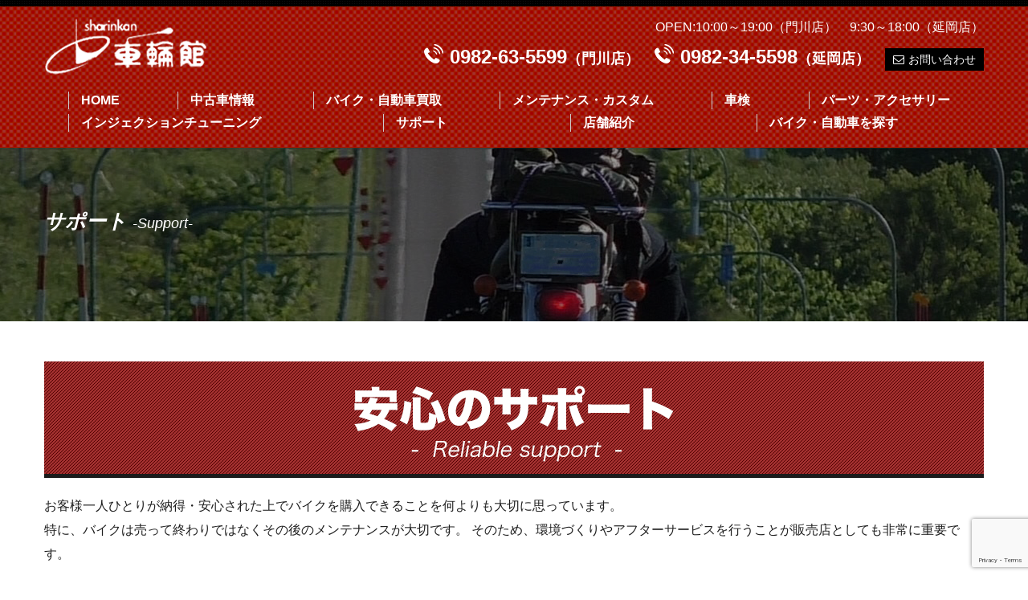

--- FILE ---
content_type: text/html; charset=UTF-8
request_url: https://sharinkan.jp/support/
body_size: 8685
content:
<!DOCTYPE html>
<html lang="ja" prefix="og: http://ogp.me/ns#" class="no-js">
  <head>
    <meta charset="UTF-8">
    <meta http-equiv="x-ua-compatible" content="ie=edge">
    <meta name="viewport" content="width=device-width, initial-scale=1">

    <!-- faviconの指定 -->
    <!--<link rel="apple-touch-icon" href="apple-touch-icon.png">-->

    <title>サポート | 車輪館 - 宮崎(門川・延岡)のバイクショップ</title>
<meta name='robots' content='max-image-preview:large' />

<!-- This site is optimized with the Yoast SEO plugin v4.9 - https://yoast.com/wordpress/plugins/seo/ -->
<meta name="description" content="外出先での急な故障やバッテリー上がりなどのトラブルにもすぐに対応いたします。また全国へバイク輸送のサービスも行っておりますので、お気軽にご相談ください。メールやお電話でのご相談も承っております。"/>
<link rel="canonical" href="https://sharinkan.jp/support/" />
<meta property="og:locale" content="ja_JP" />
<meta property="og:type" content="article" />
<meta property="og:title" content="サポート | 車輪館 - 宮崎(門川・延岡)のバイクショップ" />
<meta property="og:description" content="外出先での急な故障やバッテリー上がりなどのトラブルにもすぐに対応いたします。また全国へバイク輸送のサービスも行っておりますので、お気軽にご相談ください。メールやお電話でのご相談も承っております。" />
<meta property="og:url" content="https://sharinkan.jp/support/" />
<meta property="og:site_name" content="車輪館" />
<meta property="og:image" content="https://sharinkan.jp/img/support/tt_txt.jpg" />
<meta property="og:image" content="https://sharinkan.jp/img/support/contact.png" />
<meta property="og:image" content="https://sharinkan.jp/img/support/contact2.jpg" />
<meta name="twitter:card" content="summary" />
<meta name="twitter:description" content="外出先での急な故障やバッテリー上がりなどのトラブルにもすぐに対応いたします。また全国へバイク輸送のサービスも行っておりますので、お気軽にご相談ください。メールやお電話でのご相談も承っております。" />
<meta name="twitter:title" content="サポート | 車輪館 - 宮崎(門川・延岡)のバイクショップ" />
<meta name="twitter:image" content="https://sharinkan.jp/img/support/tt_txt.jpg" />
<!-- / Yoast SEO plugin. -->

<link rel='dns-prefetch' href='//www.google.com' />
<link rel='dns-prefetch' href='//s.w.org' />
<script type="text/javascript">
window._wpemojiSettings = {"baseUrl":"https:\/\/s.w.org\/images\/core\/emoji\/13.1.0\/72x72\/","ext":".png","svgUrl":"https:\/\/s.w.org\/images\/core\/emoji\/13.1.0\/svg\/","svgExt":".svg","source":{"concatemoji":"https:\/\/sharinkan.jp\/wp-includes\/js\/wp-emoji-release.min.js?ver=5.9.12"}};
/*! This file is auto-generated */
!function(e,a,t){var n,r,o,i=a.createElement("canvas"),p=i.getContext&&i.getContext("2d");function s(e,t){var a=String.fromCharCode;p.clearRect(0,0,i.width,i.height),p.fillText(a.apply(this,e),0,0);e=i.toDataURL();return p.clearRect(0,0,i.width,i.height),p.fillText(a.apply(this,t),0,0),e===i.toDataURL()}function c(e){var t=a.createElement("script");t.src=e,t.defer=t.type="text/javascript",a.getElementsByTagName("head")[0].appendChild(t)}for(o=Array("flag","emoji"),t.supports={everything:!0,everythingExceptFlag:!0},r=0;r<o.length;r++)t.supports[o[r]]=function(e){if(!p||!p.fillText)return!1;switch(p.textBaseline="top",p.font="600 32px Arial",e){case"flag":return s([127987,65039,8205,9895,65039],[127987,65039,8203,9895,65039])?!1:!s([55356,56826,55356,56819],[55356,56826,8203,55356,56819])&&!s([55356,57332,56128,56423,56128,56418,56128,56421,56128,56430,56128,56423,56128,56447],[55356,57332,8203,56128,56423,8203,56128,56418,8203,56128,56421,8203,56128,56430,8203,56128,56423,8203,56128,56447]);case"emoji":return!s([10084,65039,8205,55357,56613],[10084,65039,8203,55357,56613])}return!1}(o[r]),t.supports.everything=t.supports.everything&&t.supports[o[r]],"flag"!==o[r]&&(t.supports.everythingExceptFlag=t.supports.everythingExceptFlag&&t.supports[o[r]]);t.supports.everythingExceptFlag=t.supports.everythingExceptFlag&&!t.supports.flag,t.DOMReady=!1,t.readyCallback=function(){t.DOMReady=!0},t.supports.everything||(n=function(){t.readyCallback()},a.addEventListener?(a.addEventListener("DOMContentLoaded",n,!1),e.addEventListener("load",n,!1)):(e.attachEvent("onload",n),a.attachEvent("onreadystatechange",function(){"complete"===a.readyState&&t.readyCallback()})),(n=t.source||{}).concatemoji?c(n.concatemoji):n.wpemoji&&n.twemoji&&(c(n.twemoji),c(n.wpemoji)))}(window,document,window._wpemojiSettings);
</script>
<style type="text/css">
img.wp-smiley,
img.emoji {
	display: inline !important;
	border: none !important;
	box-shadow: none !important;
	height: 1em !important;
	width: 1em !important;
	margin: 0 0.07em !important;
	vertical-align: -0.1em !important;
	background: none !important;
	padding: 0 !important;
}
</style>
	<link rel='stylesheet' id='sbi_styles-css'  href='https://sharinkan.jp/wp-content/plugins/instagram-feed/css/sbi-styles.min.css?ver=6.8.0' type='text/css' media='all' />
<link rel='stylesheet' id='wp-block-library-css'  href='https://sharinkan.jp/wp-includes/css/dist/block-library/style.min.css?ver=5.9.12' type='text/css' media='all' />
<style id='global-styles-inline-css' type='text/css'>
body{--wp--preset--color--black: #000000;--wp--preset--color--cyan-bluish-gray: #abb8c3;--wp--preset--color--white: #ffffff;--wp--preset--color--pale-pink: #f78da7;--wp--preset--color--vivid-red: #cf2e2e;--wp--preset--color--luminous-vivid-orange: #ff6900;--wp--preset--color--luminous-vivid-amber: #fcb900;--wp--preset--color--light-green-cyan: #7bdcb5;--wp--preset--color--vivid-green-cyan: #00d084;--wp--preset--color--pale-cyan-blue: #8ed1fc;--wp--preset--color--vivid-cyan-blue: #0693e3;--wp--preset--color--vivid-purple: #9b51e0;--wp--preset--gradient--vivid-cyan-blue-to-vivid-purple: linear-gradient(135deg,rgba(6,147,227,1) 0%,rgb(155,81,224) 100%);--wp--preset--gradient--light-green-cyan-to-vivid-green-cyan: linear-gradient(135deg,rgb(122,220,180) 0%,rgb(0,208,130) 100%);--wp--preset--gradient--luminous-vivid-amber-to-luminous-vivid-orange: linear-gradient(135deg,rgba(252,185,0,1) 0%,rgba(255,105,0,1) 100%);--wp--preset--gradient--luminous-vivid-orange-to-vivid-red: linear-gradient(135deg,rgba(255,105,0,1) 0%,rgb(207,46,46) 100%);--wp--preset--gradient--very-light-gray-to-cyan-bluish-gray: linear-gradient(135deg,rgb(238,238,238) 0%,rgb(169,184,195) 100%);--wp--preset--gradient--cool-to-warm-spectrum: linear-gradient(135deg,rgb(74,234,220) 0%,rgb(151,120,209) 20%,rgb(207,42,186) 40%,rgb(238,44,130) 60%,rgb(251,105,98) 80%,rgb(254,248,76) 100%);--wp--preset--gradient--blush-light-purple: linear-gradient(135deg,rgb(255,206,236) 0%,rgb(152,150,240) 100%);--wp--preset--gradient--blush-bordeaux: linear-gradient(135deg,rgb(254,205,165) 0%,rgb(254,45,45) 50%,rgb(107,0,62) 100%);--wp--preset--gradient--luminous-dusk: linear-gradient(135deg,rgb(255,203,112) 0%,rgb(199,81,192) 50%,rgb(65,88,208) 100%);--wp--preset--gradient--pale-ocean: linear-gradient(135deg,rgb(255,245,203) 0%,rgb(182,227,212) 50%,rgb(51,167,181) 100%);--wp--preset--gradient--electric-grass: linear-gradient(135deg,rgb(202,248,128) 0%,rgb(113,206,126) 100%);--wp--preset--gradient--midnight: linear-gradient(135deg,rgb(2,3,129) 0%,rgb(40,116,252) 100%);--wp--preset--duotone--dark-grayscale: url('#wp-duotone-dark-grayscale');--wp--preset--duotone--grayscale: url('#wp-duotone-grayscale');--wp--preset--duotone--purple-yellow: url('#wp-duotone-purple-yellow');--wp--preset--duotone--blue-red: url('#wp-duotone-blue-red');--wp--preset--duotone--midnight: url('#wp-duotone-midnight');--wp--preset--duotone--magenta-yellow: url('#wp-duotone-magenta-yellow');--wp--preset--duotone--purple-green: url('#wp-duotone-purple-green');--wp--preset--duotone--blue-orange: url('#wp-duotone-blue-orange');--wp--preset--font-size--small: 13px;--wp--preset--font-size--medium: 20px;--wp--preset--font-size--large: 36px;--wp--preset--font-size--x-large: 42px;}.has-black-color{color: var(--wp--preset--color--black) !important;}.has-cyan-bluish-gray-color{color: var(--wp--preset--color--cyan-bluish-gray) !important;}.has-white-color{color: var(--wp--preset--color--white) !important;}.has-pale-pink-color{color: var(--wp--preset--color--pale-pink) !important;}.has-vivid-red-color{color: var(--wp--preset--color--vivid-red) !important;}.has-luminous-vivid-orange-color{color: var(--wp--preset--color--luminous-vivid-orange) !important;}.has-luminous-vivid-amber-color{color: var(--wp--preset--color--luminous-vivid-amber) !important;}.has-light-green-cyan-color{color: var(--wp--preset--color--light-green-cyan) !important;}.has-vivid-green-cyan-color{color: var(--wp--preset--color--vivid-green-cyan) !important;}.has-pale-cyan-blue-color{color: var(--wp--preset--color--pale-cyan-blue) !important;}.has-vivid-cyan-blue-color{color: var(--wp--preset--color--vivid-cyan-blue) !important;}.has-vivid-purple-color{color: var(--wp--preset--color--vivid-purple) !important;}.has-black-background-color{background-color: var(--wp--preset--color--black) !important;}.has-cyan-bluish-gray-background-color{background-color: var(--wp--preset--color--cyan-bluish-gray) !important;}.has-white-background-color{background-color: var(--wp--preset--color--white) !important;}.has-pale-pink-background-color{background-color: var(--wp--preset--color--pale-pink) !important;}.has-vivid-red-background-color{background-color: var(--wp--preset--color--vivid-red) !important;}.has-luminous-vivid-orange-background-color{background-color: var(--wp--preset--color--luminous-vivid-orange) !important;}.has-luminous-vivid-amber-background-color{background-color: var(--wp--preset--color--luminous-vivid-amber) !important;}.has-light-green-cyan-background-color{background-color: var(--wp--preset--color--light-green-cyan) !important;}.has-vivid-green-cyan-background-color{background-color: var(--wp--preset--color--vivid-green-cyan) !important;}.has-pale-cyan-blue-background-color{background-color: var(--wp--preset--color--pale-cyan-blue) !important;}.has-vivid-cyan-blue-background-color{background-color: var(--wp--preset--color--vivid-cyan-blue) !important;}.has-vivid-purple-background-color{background-color: var(--wp--preset--color--vivid-purple) !important;}.has-black-border-color{border-color: var(--wp--preset--color--black) !important;}.has-cyan-bluish-gray-border-color{border-color: var(--wp--preset--color--cyan-bluish-gray) !important;}.has-white-border-color{border-color: var(--wp--preset--color--white) !important;}.has-pale-pink-border-color{border-color: var(--wp--preset--color--pale-pink) !important;}.has-vivid-red-border-color{border-color: var(--wp--preset--color--vivid-red) !important;}.has-luminous-vivid-orange-border-color{border-color: var(--wp--preset--color--luminous-vivid-orange) !important;}.has-luminous-vivid-amber-border-color{border-color: var(--wp--preset--color--luminous-vivid-amber) !important;}.has-light-green-cyan-border-color{border-color: var(--wp--preset--color--light-green-cyan) !important;}.has-vivid-green-cyan-border-color{border-color: var(--wp--preset--color--vivid-green-cyan) !important;}.has-pale-cyan-blue-border-color{border-color: var(--wp--preset--color--pale-cyan-blue) !important;}.has-vivid-cyan-blue-border-color{border-color: var(--wp--preset--color--vivid-cyan-blue) !important;}.has-vivid-purple-border-color{border-color: var(--wp--preset--color--vivid-purple) !important;}.has-vivid-cyan-blue-to-vivid-purple-gradient-background{background: var(--wp--preset--gradient--vivid-cyan-blue-to-vivid-purple) !important;}.has-light-green-cyan-to-vivid-green-cyan-gradient-background{background: var(--wp--preset--gradient--light-green-cyan-to-vivid-green-cyan) !important;}.has-luminous-vivid-amber-to-luminous-vivid-orange-gradient-background{background: var(--wp--preset--gradient--luminous-vivid-amber-to-luminous-vivid-orange) !important;}.has-luminous-vivid-orange-to-vivid-red-gradient-background{background: var(--wp--preset--gradient--luminous-vivid-orange-to-vivid-red) !important;}.has-very-light-gray-to-cyan-bluish-gray-gradient-background{background: var(--wp--preset--gradient--very-light-gray-to-cyan-bluish-gray) !important;}.has-cool-to-warm-spectrum-gradient-background{background: var(--wp--preset--gradient--cool-to-warm-spectrum) !important;}.has-blush-light-purple-gradient-background{background: var(--wp--preset--gradient--blush-light-purple) !important;}.has-blush-bordeaux-gradient-background{background: var(--wp--preset--gradient--blush-bordeaux) !important;}.has-luminous-dusk-gradient-background{background: var(--wp--preset--gradient--luminous-dusk) !important;}.has-pale-ocean-gradient-background{background: var(--wp--preset--gradient--pale-ocean) !important;}.has-electric-grass-gradient-background{background: var(--wp--preset--gradient--electric-grass) !important;}.has-midnight-gradient-background{background: var(--wp--preset--gradient--midnight) !important;}.has-small-font-size{font-size: var(--wp--preset--font-size--small) !important;}.has-medium-font-size{font-size: var(--wp--preset--font-size--medium) !important;}.has-large-font-size{font-size: var(--wp--preset--font-size--large) !important;}.has-x-large-font-size{font-size: var(--wp--preset--font-size--x-large) !important;}
</style>
<link rel='stylesheet' id='contact-form-7-css'  href='https://sharinkan.jp/wp-content/plugins/contact-form-7/includes/css/styles.css?ver=5.3.2' type='text/css' media='all' />
<script type='text/javascript' src='https://sharinkan.jp/wp-includes/js/jquery/jquery.min.js?ver=3.6.0' id='jquery-core-js'></script>
<script type='text/javascript' src='https://sharinkan.jp/wp-includes/js/jquery/jquery-migrate.min.js?ver=3.3.2' id='jquery-migrate-js'></script>
<link rel="https://api.w.org/" href="https://sharinkan.jp/wp-json/" /><link rel="alternate" type="application/json" href="https://sharinkan.jp/wp-json/wp/v2/pages/10" /><link rel="EditURI" type="application/rsd+xml" title="RSD" href="https://sharinkan.jp/xmlrpc.php?rsd" />
<link rel="wlwmanifest" type="application/wlwmanifest+xml" href="https://sharinkan.jp/wp-includes/wlwmanifest.xml" /> 
<meta name="generator" content="WordPress 5.9.12" />
<link rel='shortlink' href='https://sharinkan.jp/?p=10' />
<link rel="alternate" type="application/json+oembed" href="https://sharinkan.jp/wp-json/oembed/1.0/embed?url=https%3A%2F%2Fsharinkan.jp%2Fsupport%2F" />
<link rel="alternate" type="text/xml+oembed" href="https://sharinkan.jp/wp-json/oembed/1.0/embed?url=https%3A%2F%2Fsharinkan.jp%2Fsupport%2F&#038;format=xml" />
<!-- start Simple Custom CSS and JS -->
<style type="text/css">
/* ここにCSSコードを追加

例:
.example {
    color: red;
}

CSS の知識に磨きをかけるためにご覧ください。
http://www.w3schools.com/css/css_syntax.asp

コメント終わり */ 

.inspection_need li:nth-child(2)before {
    content: "";
    display: block;
    padding-top: 90%;
}
.container .inspection_need li:before {
    content: "";
    display: block;
    padding-top: 0;
}
.inspection_need li {
    min-height: 80px;
    padding: 5px;
}</style>
<!-- end Simple Custom CSS and JS -->
<!-- start Simple Custom CSS and JS -->
<style type="text/css">
/* ここにCSSコードを追加

例:
.example {
    color: red;
}

CSS の知識に磨きをかけるためにご覧ください。
http://www.w3schools.com/css/css_syntax.asp

コメント終わり */ 


.wrapper header .gnav li {
    text-align: center;
    margin: 6px auto 0 auto;
      float: inherit;
      margin-left: 30px;
  border-left: 1px solid #ccc;
  font-size:16px;
}

ul#menu-header_nav {
    text-align: center;
    margin: 0 auto;
    display: flex;
    flex-wrap: wrap;
    justify-content: center;
}

@media screen and (max-width: 767px){ 
.wrapper header .gnav li {
      margin-left:auto;
        margin:auto;
}
  .wrapper header .gnav li {
  border-left: none; 
    font-size:auto;
}
}</style>
<!-- end Simple Custom CSS and JS -->
<link rel="icon" href="https://sharinkan.jp/wp-content/uploads/2022/02/cropped-9914f333b35189c1ad3360d33d08f9b3-32x32.jpg" sizes="32x32" />
<link rel="icon" href="https://sharinkan.jp/wp-content/uploads/2022/02/cropped-9914f333b35189c1ad3360d33d08f9b3-192x192.jpg" sizes="192x192" />
<link rel="apple-touch-icon" href="https://sharinkan.jp/wp-content/uploads/2022/02/cropped-9914f333b35189c1ad3360d33d08f9b3-180x180.jpg" />
<meta name="msapplication-TileImage" content="https://sharinkan.jp/wp-content/uploads/2022/02/cropped-9914f333b35189c1ad3360d33d08f9b3-270x270.jpg" />
    
    <link rel="stylesheet" href="https://sharinkan.jp/wp-content/themes/my-theme/css/normalize.css">
    <link rel="stylesheet" href="https://sharinkan.jp/wp-content/themes/my-theme/css/base.css">
    <link rel="stylesheet" href="https://sharinkan.jp/wp-content/themes/my-theme/css/font-awesome/css/font-awesome.min.css">
    <link rel="stylesheet" href="https://sharinkan.jp/wp-content/themes/my-theme/js/fancybox/jquery.fancybox.css">
    <link rel="stylesheet" href="https://sharinkan.jp/wp-content/themes/my-theme/js/fancybox/helpers/jquery.fancybox-thumbs.css">

    <link rel="stylesheet" href="https://sharinkan.jp/wp-content/themes/my-theme/style.css">
    <link rel="stylesheet" href="https://sharinkan.jp/wp-content/themes/my-theme/css/responsive.css">

    <!--[if lt IE 8]>
    <link rel="stylesheet" href="https://sharinkan.jp/wp-content/themes/my-theme/css/ie7.css">
    <![endif]-->
  </head>
  <body data-rsssl=1 class="page-template-default page page-id-10">
    <div class="wrapper">
      <header id="header">
        <div class="hdr1 container clearfix">
          <div class="logo">
            <h1><a href="https://sharinkan.jp"><img src="/img/logo.png" alt="車輪館 宮崎(門川・延岡)のバイクショップ"></a></h1>
          </div>
          
          <div class="hdr1_sp">
            <div class="menu email">
              <a href="/contact/">
                お問い合わせ
              </a>
            </div>
            <div class="menu menu_open">
              <a href="javascript: void(0);" class="">
                MENU
                <i class="fa fa-bars" aria-hidden="true"></i>
              </a>
            </div>
          </div>
          
          <div class="contact">
            <div class="time">
              <span>OPEN:10:00～19:00（門川店）　9:30～18:00（延岡店）</span>
              <!--<span>CLOSED:毎週月曜日・第1日曜日</span>-->
              
              <div class="menu menu_open">
                <a href="javascript: void(0);" class="">
                  MENU
                  <i class="fa fa-bars" aria-hidden="true"></i>
                </a>
              </div>
            </div>
            <div class="tel_box">
              <p class="tel">0982-63-5599<span>（門川店）</span></p>
              <p class="tel">0982-34-5598<span>（延岡店）</span></p>
              <p class="email"><a href="/contact/">お問い合わせ</a></p>
            </div>
          </div>
          
        </div>
        <nav class="hdr2 container">
          <ul id="menu-header_nav" class="gnav clearfix"><li id="menu-item-19" class="menu-item menu-item-type-custom menu-item-object-custom menu-item-19"><a href="/">HOME</a></li>
<li id="menu-item-26" class="menu-item menu-item-type-custom menu-item-object-custom menu-item-26"><a href="/stock/?s_cat1=3">中古車情報</a></li>
<li id="menu-item-22" class="menu-item menu-item-type-post_type menu-item-object-page menu-item-has-children menu-item-22"><a href="https://sharinkan.jp/flow/">バイク・自動車買取</a></li>
<li id="menu-item-23" class="menu-item menu-item-type-post_type menu-item-object-page menu-item-23"><a href="https://sharinkan.jp/maintenance-custom/">メンテナンス・カスタム</a></li>
<li id="menu-item-25" class="menu-item menu-item-type-post_type menu-item-object-page menu-item-25"><a href="https://sharinkan.jp/vehicle-inspection/">車検</a></li>
<li id="menu-item-632" class="menu-item menu-item-type-post_type_archive menu-item-object-goods menu-item-632"><a href="https://sharinkan.jp/goods/">パーツ・アクセサリー</a></li>
<li id="menu-item-27" class="menu-item menu-item-type-custom menu-item-object-custom menu-item-27"><a href="/goods/">インジェクションチューニング</a></li>
<li id="menu-item-21" class="menu-item menu-item-type-post_type menu-item-object-page current-menu-item page_item page-item-10 current_page_item menu-item-21"><a href="https://sharinkan.jp/support/" aria-current="page">サポート</a></li>
<li id="menu-item-24" class="menu-item menu-item-type-post_type menu-item-object-page menu-item-24"><a href="https://sharinkan.jp/shop/">店舗紹介</a></li>
<li id="menu-item-532" class="menu-item menu-item-type-post_type menu-item-object-page menu-item-532"><a href="https://sharinkan.jp/aucnet/">バイク・自動車を探す</a></li>
</ul>                  </nav>
      </header>
      <div class="gnav_side">
        <div class="menu_close container">
          <a href="javascript: void(0);">CLOSE <i class="fa fa-times" aria-hidden="true"></i></a>
        </div>
      </div>
      
              
      <div class="main">



      <div class="mv mv_page" style="background-image: url('/img/support/hdr_bg.jpg');">
  <div class="mv_txt container">
    <h2>サポート <span>-Support-</span></h2>
  </div>
</div>

<div class="container support_sec1">
  <h3><img src="/img/support/tt_txt.jpg" alt="安心のサポート"></h3>
  <p>
    お客様一人ひとりが納得・安心された上でバイクを購入できることを何よりも大切に思っています。<br> 
    特に、バイクは売って終わりではなくその後のメンテナンスが大切です。 そのため、環境づくりやアフターサービスを行うことが販売店としても非常に重要です。
  </p>
  
  <p class="img">
    <img src="/img/support/contact.png" alt="ご相談・お問い合わせ">
  </p>
  
  
</div>

<a id="trouble" class="anchor"></a>

<div class="tt2">
  <h3>故障してバイクレッカーの移動が必要に</h3>
</div>

<div class="container support_sec2">
  <div class="row clearfix support_sec2_1">
    <div class="col2">
    バイクレッカーサービス。「早く」「格安」「安心」外出先でのバイクの故障時、バイクの事故、警察署からのバイク盗難後のバイク引き取りバイクロードサービスをいたします。<br>
    「来てくれてよかった」と皆さまに感じてもらうために、いつも皆さまの立場に立ち、バイク修理、バイク事故、バイク車検、バイクの故障の時のバイクレッカーサービスサービスも出張対応致します。  
    </div>
    <div class="col2">
      <a href="tel:0982-63-5599"><img src="/img/support/contact2.jpg" alt="ご相談・お問い合わせ"></a>
    </div>
  </div>
  <div class="row clearfix support_sec2_2">
    <div class="col1">
      <p><span class="tt_btn">大型・普通・小型・原付までOK</span></p>
      
      サービス適用車種には、大型二輪車・普通二輪車・小型二輪車および原付スクーターまで含まれます。<br>
      トラブルがあればお伺いします。バイクの不調などのご相談にも細かく応じ、故障や事故を未然に防ぐお手伝いもさせて頂きます。<br>
      <br>
      <p class="bold">自損事故・物損事故時のレッカー移動など、保険会社対応でお客様のご負担のない形での対応に心がけ、車両預かり、バイクの廃車なども承ります。</p>
    </div>
  </div>
</div>

<a id="transport" class="anchor"></a>
<div class="tt2">
  <h3>バイク輸送サービス</h3>
</div>
<div class="container support_desc">
  一部地域を除いて全国へバイクを配送いたします。 
  ドアtoドアでバイクを引き取り、お届けします。
  またご指定の場所（バイクショップ等）への引き取り、お届けもいたします。 
  輸送品質は常にバイク乗りの視点で高品質をモットーとしています。
</div>

<div class="container flow flow_support">
  
  <h4 class="flow_tt">バイク輸送の流れ</h4>
  
  <div class="flow_step step1 clearfix">
    <div class="">
      <h4>お見積り</h4>
      <p>
        メール・電話等によりバイク輸送のお申込みを頂きます。
      </p>
    </div>
  </div>
  <div class="flow_step step2 clearfix">
    <div class="">
      <h4>料金提示</h4>
      <p>
        お申込み内容を確認し、輸送料金をご提示いたします。
      </p>
    </div>
  </div>
  <div class="flow_step step3 clearfix">
    <div class="">
      <h4>申し込み</h4>
      <p>
        ご提示した料金に納得いただけましたらお申し込みを確定いたします。<br>
        またその際にお引き取りに伺う日程、お届けする日程を打ち合わせいたします。
      </p>
    </div>
  </div>
  <div class="flow_step step4 clearfix">
    <div class="">
      <h4>引き取り日のご連絡</h4>
      <p>
        お引取り予定日の前日に配送担当乗務員より引き取りの打ち合わせのご連絡を差し上げます。
      </p>
    </div>
  </div>
  <div class="flow_step step5 clearfix">
    <div class="">
      <h4>配送当日までのご準備とお願い</h4>
      <p>
        お引取り日当日にバイクを引き取りに伺います。<br>
        その際、お引取り場所への同席をご協力いただけると大変助かります。
      </p>
    </div>
  </div>
  <div class="flow_step step6 clearfix">
    <div class="">
      <h4>引き取り</h4>
      <p>
        お届け予定日の前日に配送担当乗務員よりお届けの打ち合わせのご連絡を差し上げます。
      </p>
    </div>
  </div>
  <div class="flow_step step7 clearfix">
    <div class="">
      <h4>お届け</h4>
      <p>
        予めご指定いただいたお届け先にバイクをお届けします。<br>
        お引取り前とバイクの状態に相違がないか良く確認した上でお届け確認サインをしてください。
      </p>
    </div>
  </div>
  
  <div class="flow_step support_notice clearfix">
    <div class="">
      <h4>輸送代金の支払いについて</h4>
      <p>
        バイク輸送代金はバイクの引き取り時にお支払い、お届け時にお支払い、お振込みでのお支払いが可能です。<br>
        お振込みでのお支払いの場合は、バイクの引き取り時までにお振込みの確認が取れるようお願いいたします。<br>
        確認が取れない場合は、お引取り予定日が先送りになる場合がございます。予めご了承ください。
      </p>
    </div>
  </div>
  
</div>    
<!-- .page-content -->


</div><!-- .main -->

<footer>
  
    
  <div class="ftr2">
    <div class="container">
      <nav>
        <ul class="fnav">
          <li><a href="https://sharinkan.jp">HOME</a></li>
          <li><a href="https://sharinkan.jp/stock/">中古車情報</a></li>
          <li><a href="https://sharinkan.jp/flow/">バイク・自動車買取</a></li>
          <li><a href="https://sharinkan.jp/maintenance-custom/">メンテナンス・カスタム</a></li>
          <li><a href="https://sharinkan.jp/vehicle-inspection/">車検</a></li>
          <li><a href="https://sharinkan.jp/goods/">パーツ・アクセサリー</a></li>
          <li><a href="https://sharinkan.jp/support/">サポート</a></li>
          <li><a href="https://sharinkan.jp/gallery/">ギャラリー</a></li>
          <li><a href="https://sharinkan.jp/shop/">店舗紹介</a></li>
          <li><a href="https://sharinkan.jp/aucnet/">バイクを探す</a></li>
        </ul>
      </nav>

      <div class="container clearfix">
        <div class="logo">
          <a href="https://sharinkan.jp"><img src="/img/logo_wh.png" alt="車輪館"></a>
        </div>
        <div class="contact">
          <div class="tel_box">
            <p class="tel"><a href="tel:0982-63-5599">0982-63-5599<span>（門川店）</span></a></p>
            <p class="tel"><a href="tel:0982-34-5598">0982-34-5598<span>（延岡店）</span></a></p>
          </div>
			<div class="time">OPEN:10:00～19:00（門川店）　9:30～18:00（延岡店）</div>
			<!-- <div class="time">OPEN:9:00～19:00（門川店 10:00～19:00）　CLOSED:毎週月曜日・第1日曜日</div>-->
        </div>
      </div>

      <p class="copy">Copyright &copy; <a href="https://sharinkan.jp">車輪館</a>. All Rights Reserved</p>
    </div>
  </div>
</footer>
</div><!-- .wrapper -->

<!-- Instagram Feed JS -->
<script type="text/javascript">
var sbiajaxurl = "https://sharinkan.jp/wp-admin/admin-ajax.php";
</script>
<script type='text/javascript' id='contact-form-7-js-extra'>
/* <![CDATA[ */
var wpcf7 = {"apiSettings":{"root":"https:\/\/sharinkan.jp\/wp-json\/contact-form-7\/v1","namespace":"contact-form-7\/v1"}};
/* ]]> */
</script>
<script type='text/javascript' src='https://sharinkan.jp/wp-content/plugins/contact-form-7/includes/js/scripts.js?ver=5.3.2' id='contact-form-7-js'></script>
<script type='text/javascript' src='https://www.google.com/recaptcha/api.js?render=6LfWZo0kAAAAADiIAc6AF5Jd85pbb57m_kzSyi-B&#038;ver=3.0' id='google-recaptcha-js'></script>
<script type='text/javascript' id='wpcf7-recaptcha-js-extra'>
/* <![CDATA[ */
var wpcf7_recaptcha = {"sitekey":"6LfWZo0kAAAAADiIAc6AF5Jd85pbb57m_kzSyi-B","actions":{"homepage":"homepage","contactform":"contactform"}};
/* ]]> */
</script>
<script type='text/javascript' src='https://sharinkan.jp/wp-content/plugins/contact-form-7/modules/recaptcha/script.js?ver=5.3.2' id='wpcf7-recaptcha-js'></script>

<script src="https://sharinkan.jp/wp-content/themes/my-theme/js/jquery-1.12.0.min.js"></script>
<script src="https://sharinkan.jp/wp-content/themes/my-theme/js/modernizr-2.8.3.min.js"></script>
<script src="https://sharinkan.jp/wp-content/themes/my-theme/js/fancybox/jquery.fancybox.js"></script>
<script src="https://sharinkan.jp/wp-content/themes/my-theme/js/fancybox/helpers/jquery.fancybox-thumbs.js"></script>

<script src="https://sharinkan.jp/wp-content/themes/my-theme/js/slider-pro/jquery.sliderPro.min.js"></script>
<link rel="stylesheet" href="https://sharinkan.jp/wp-content/themes/my-theme/js/slider-pro/slider-pro.min.css">

<script src="https://sharinkan.jp/wp-content/themes/my-theme/js/main.js?1769773423"></script>

<script type="text/javascript">
$(document).ready(function() {
  $(".fancybox").fancybox(
  {
    helpers : {
      thumbs : {
        width  : 80,
        height : 80
      }
    }
  });
  
  $('.main_img_box .slider-pro').sliderPro({
    
  });
});
</script>

<!--[if lt IE 9]>
<script src="https://sharinkan.jp/wp-content/themes/my-theme/js/html5shiv.min.js"></script>
<![endif]-->

<!--[if (gte IE 6)&(lte IE 8)]>
<script src="https://sharinkan.jp/wp-content/themes/my-theme/js/selectivizr-min.js"></script>
<![endif]-->


</body>
</html>


--- FILE ---
content_type: text/html; charset=utf-8
request_url: https://www.google.com/recaptcha/api2/anchor?ar=1&k=6LfWZo0kAAAAADiIAc6AF5Jd85pbb57m_kzSyi-B&co=aHR0cHM6Ly9zaGFyaW5rYW4uanA6NDQz&hl=en&v=N67nZn4AqZkNcbeMu4prBgzg&size=invisible&anchor-ms=20000&execute-ms=30000&cb=7ihf7ostcii9
body_size: 48686
content:
<!DOCTYPE HTML><html dir="ltr" lang="en"><head><meta http-equiv="Content-Type" content="text/html; charset=UTF-8">
<meta http-equiv="X-UA-Compatible" content="IE=edge">
<title>reCAPTCHA</title>
<style type="text/css">
/* cyrillic-ext */
@font-face {
  font-family: 'Roboto';
  font-style: normal;
  font-weight: 400;
  font-stretch: 100%;
  src: url(//fonts.gstatic.com/s/roboto/v48/KFO7CnqEu92Fr1ME7kSn66aGLdTylUAMa3GUBHMdazTgWw.woff2) format('woff2');
  unicode-range: U+0460-052F, U+1C80-1C8A, U+20B4, U+2DE0-2DFF, U+A640-A69F, U+FE2E-FE2F;
}
/* cyrillic */
@font-face {
  font-family: 'Roboto';
  font-style: normal;
  font-weight: 400;
  font-stretch: 100%;
  src: url(//fonts.gstatic.com/s/roboto/v48/KFO7CnqEu92Fr1ME7kSn66aGLdTylUAMa3iUBHMdazTgWw.woff2) format('woff2');
  unicode-range: U+0301, U+0400-045F, U+0490-0491, U+04B0-04B1, U+2116;
}
/* greek-ext */
@font-face {
  font-family: 'Roboto';
  font-style: normal;
  font-weight: 400;
  font-stretch: 100%;
  src: url(//fonts.gstatic.com/s/roboto/v48/KFO7CnqEu92Fr1ME7kSn66aGLdTylUAMa3CUBHMdazTgWw.woff2) format('woff2');
  unicode-range: U+1F00-1FFF;
}
/* greek */
@font-face {
  font-family: 'Roboto';
  font-style: normal;
  font-weight: 400;
  font-stretch: 100%;
  src: url(//fonts.gstatic.com/s/roboto/v48/KFO7CnqEu92Fr1ME7kSn66aGLdTylUAMa3-UBHMdazTgWw.woff2) format('woff2');
  unicode-range: U+0370-0377, U+037A-037F, U+0384-038A, U+038C, U+038E-03A1, U+03A3-03FF;
}
/* math */
@font-face {
  font-family: 'Roboto';
  font-style: normal;
  font-weight: 400;
  font-stretch: 100%;
  src: url(//fonts.gstatic.com/s/roboto/v48/KFO7CnqEu92Fr1ME7kSn66aGLdTylUAMawCUBHMdazTgWw.woff2) format('woff2');
  unicode-range: U+0302-0303, U+0305, U+0307-0308, U+0310, U+0312, U+0315, U+031A, U+0326-0327, U+032C, U+032F-0330, U+0332-0333, U+0338, U+033A, U+0346, U+034D, U+0391-03A1, U+03A3-03A9, U+03B1-03C9, U+03D1, U+03D5-03D6, U+03F0-03F1, U+03F4-03F5, U+2016-2017, U+2034-2038, U+203C, U+2040, U+2043, U+2047, U+2050, U+2057, U+205F, U+2070-2071, U+2074-208E, U+2090-209C, U+20D0-20DC, U+20E1, U+20E5-20EF, U+2100-2112, U+2114-2115, U+2117-2121, U+2123-214F, U+2190, U+2192, U+2194-21AE, U+21B0-21E5, U+21F1-21F2, U+21F4-2211, U+2213-2214, U+2216-22FF, U+2308-230B, U+2310, U+2319, U+231C-2321, U+2336-237A, U+237C, U+2395, U+239B-23B7, U+23D0, U+23DC-23E1, U+2474-2475, U+25AF, U+25B3, U+25B7, U+25BD, U+25C1, U+25CA, U+25CC, U+25FB, U+266D-266F, U+27C0-27FF, U+2900-2AFF, U+2B0E-2B11, U+2B30-2B4C, U+2BFE, U+3030, U+FF5B, U+FF5D, U+1D400-1D7FF, U+1EE00-1EEFF;
}
/* symbols */
@font-face {
  font-family: 'Roboto';
  font-style: normal;
  font-weight: 400;
  font-stretch: 100%;
  src: url(//fonts.gstatic.com/s/roboto/v48/KFO7CnqEu92Fr1ME7kSn66aGLdTylUAMaxKUBHMdazTgWw.woff2) format('woff2');
  unicode-range: U+0001-000C, U+000E-001F, U+007F-009F, U+20DD-20E0, U+20E2-20E4, U+2150-218F, U+2190, U+2192, U+2194-2199, U+21AF, U+21E6-21F0, U+21F3, U+2218-2219, U+2299, U+22C4-22C6, U+2300-243F, U+2440-244A, U+2460-24FF, U+25A0-27BF, U+2800-28FF, U+2921-2922, U+2981, U+29BF, U+29EB, U+2B00-2BFF, U+4DC0-4DFF, U+FFF9-FFFB, U+10140-1018E, U+10190-1019C, U+101A0, U+101D0-101FD, U+102E0-102FB, U+10E60-10E7E, U+1D2C0-1D2D3, U+1D2E0-1D37F, U+1F000-1F0FF, U+1F100-1F1AD, U+1F1E6-1F1FF, U+1F30D-1F30F, U+1F315, U+1F31C, U+1F31E, U+1F320-1F32C, U+1F336, U+1F378, U+1F37D, U+1F382, U+1F393-1F39F, U+1F3A7-1F3A8, U+1F3AC-1F3AF, U+1F3C2, U+1F3C4-1F3C6, U+1F3CA-1F3CE, U+1F3D4-1F3E0, U+1F3ED, U+1F3F1-1F3F3, U+1F3F5-1F3F7, U+1F408, U+1F415, U+1F41F, U+1F426, U+1F43F, U+1F441-1F442, U+1F444, U+1F446-1F449, U+1F44C-1F44E, U+1F453, U+1F46A, U+1F47D, U+1F4A3, U+1F4B0, U+1F4B3, U+1F4B9, U+1F4BB, U+1F4BF, U+1F4C8-1F4CB, U+1F4D6, U+1F4DA, U+1F4DF, U+1F4E3-1F4E6, U+1F4EA-1F4ED, U+1F4F7, U+1F4F9-1F4FB, U+1F4FD-1F4FE, U+1F503, U+1F507-1F50B, U+1F50D, U+1F512-1F513, U+1F53E-1F54A, U+1F54F-1F5FA, U+1F610, U+1F650-1F67F, U+1F687, U+1F68D, U+1F691, U+1F694, U+1F698, U+1F6AD, U+1F6B2, U+1F6B9-1F6BA, U+1F6BC, U+1F6C6-1F6CF, U+1F6D3-1F6D7, U+1F6E0-1F6EA, U+1F6F0-1F6F3, U+1F6F7-1F6FC, U+1F700-1F7FF, U+1F800-1F80B, U+1F810-1F847, U+1F850-1F859, U+1F860-1F887, U+1F890-1F8AD, U+1F8B0-1F8BB, U+1F8C0-1F8C1, U+1F900-1F90B, U+1F93B, U+1F946, U+1F984, U+1F996, U+1F9E9, U+1FA00-1FA6F, U+1FA70-1FA7C, U+1FA80-1FA89, U+1FA8F-1FAC6, U+1FACE-1FADC, U+1FADF-1FAE9, U+1FAF0-1FAF8, U+1FB00-1FBFF;
}
/* vietnamese */
@font-face {
  font-family: 'Roboto';
  font-style: normal;
  font-weight: 400;
  font-stretch: 100%;
  src: url(//fonts.gstatic.com/s/roboto/v48/KFO7CnqEu92Fr1ME7kSn66aGLdTylUAMa3OUBHMdazTgWw.woff2) format('woff2');
  unicode-range: U+0102-0103, U+0110-0111, U+0128-0129, U+0168-0169, U+01A0-01A1, U+01AF-01B0, U+0300-0301, U+0303-0304, U+0308-0309, U+0323, U+0329, U+1EA0-1EF9, U+20AB;
}
/* latin-ext */
@font-face {
  font-family: 'Roboto';
  font-style: normal;
  font-weight: 400;
  font-stretch: 100%;
  src: url(//fonts.gstatic.com/s/roboto/v48/KFO7CnqEu92Fr1ME7kSn66aGLdTylUAMa3KUBHMdazTgWw.woff2) format('woff2');
  unicode-range: U+0100-02BA, U+02BD-02C5, U+02C7-02CC, U+02CE-02D7, U+02DD-02FF, U+0304, U+0308, U+0329, U+1D00-1DBF, U+1E00-1E9F, U+1EF2-1EFF, U+2020, U+20A0-20AB, U+20AD-20C0, U+2113, U+2C60-2C7F, U+A720-A7FF;
}
/* latin */
@font-face {
  font-family: 'Roboto';
  font-style: normal;
  font-weight: 400;
  font-stretch: 100%;
  src: url(//fonts.gstatic.com/s/roboto/v48/KFO7CnqEu92Fr1ME7kSn66aGLdTylUAMa3yUBHMdazQ.woff2) format('woff2');
  unicode-range: U+0000-00FF, U+0131, U+0152-0153, U+02BB-02BC, U+02C6, U+02DA, U+02DC, U+0304, U+0308, U+0329, U+2000-206F, U+20AC, U+2122, U+2191, U+2193, U+2212, U+2215, U+FEFF, U+FFFD;
}
/* cyrillic-ext */
@font-face {
  font-family: 'Roboto';
  font-style: normal;
  font-weight: 500;
  font-stretch: 100%;
  src: url(//fonts.gstatic.com/s/roboto/v48/KFO7CnqEu92Fr1ME7kSn66aGLdTylUAMa3GUBHMdazTgWw.woff2) format('woff2');
  unicode-range: U+0460-052F, U+1C80-1C8A, U+20B4, U+2DE0-2DFF, U+A640-A69F, U+FE2E-FE2F;
}
/* cyrillic */
@font-face {
  font-family: 'Roboto';
  font-style: normal;
  font-weight: 500;
  font-stretch: 100%;
  src: url(//fonts.gstatic.com/s/roboto/v48/KFO7CnqEu92Fr1ME7kSn66aGLdTylUAMa3iUBHMdazTgWw.woff2) format('woff2');
  unicode-range: U+0301, U+0400-045F, U+0490-0491, U+04B0-04B1, U+2116;
}
/* greek-ext */
@font-face {
  font-family: 'Roboto';
  font-style: normal;
  font-weight: 500;
  font-stretch: 100%;
  src: url(//fonts.gstatic.com/s/roboto/v48/KFO7CnqEu92Fr1ME7kSn66aGLdTylUAMa3CUBHMdazTgWw.woff2) format('woff2');
  unicode-range: U+1F00-1FFF;
}
/* greek */
@font-face {
  font-family: 'Roboto';
  font-style: normal;
  font-weight: 500;
  font-stretch: 100%;
  src: url(//fonts.gstatic.com/s/roboto/v48/KFO7CnqEu92Fr1ME7kSn66aGLdTylUAMa3-UBHMdazTgWw.woff2) format('woff2');
  unicode-range: U+0370-0377, U+037A-037F, U+0384-038A, U+038C, U+038E-03A1, U+03A3-03FF;
}
/* math */
@font-face {
  font-family: 'Roboto';
  font-style: normal;
  font-weight: 500;
  font-stretch: 100%;
  src: url(//fonts.gstatic.com/s/roboto/v48/KFO7CnqEu92Fr1ME7kSn66aGLdTylUAMawCUBHMdazTgWw.woff2) format('woff2');
  unicode-range: U+0302-0303, U+0305, U+0307-0308, U+0310, U+0312, U+0315, U+031A, U+0326-0327, U+032C, U+032F-0330, U+0332-0333, U+0338, U+033A, U+0346, U+034D, U+0391-03A1, U+03A3-03A9, U+03B1-03C9, U+03D1, U+03D5-03D6, U+03F0-03F1, U+03F4-03F5, U+2016-2017, U+2034-2038, U+203C, U+2040, U+2043, U+2047, U+2050, U+2057, U+205F, U+2070-2071, U+2074-208E, U+2090-209C, U+20D0-20DC, U+20E1, U+20E5-20EF, U+2100-2112, U+2114-2115, U+2117-2121, U+2123-214F, U+2190, U+2192, U+2194-21AE, U+21B0-21E5, U+21F1-21F2, U+21F4-2211, U+2213-2214, U+2216-22FF, U+2308-230B, U+2310, U+2319, U+231C-2321, U+2336-237A, U+237C, U+2395, U+239B-23B7, U+23D0, U+23DC-23E1, U+2474-2475, U+25AF, U+25B3, U+25B7, U+25BD, U+25C1, U+25CA, U+25CC, U+25FB, U+266D-266F, U+27C0-27FF, U+2900-2AFF, U+2B0E-2B11, U+2B30-2B4C, U+2BFE, U+3030, U+FF5B, U+FF5D, U+1D400-1D7FF, U+1EE00-1EEFF;
}
/* symbols */
@font-face {
  font-family: 'Roboto';
  font-style: normal;
  font-weight: 500;
  font-stretch: 100%;
  src: url(//fonts.gstatic.com/s/roboto/v48/KFO7CnqEu92Fr1ME7kSn66aGLdTylUAMaxKUBHMdazTgWw.woff2) format('woff2');
  unicode-range: U+0001-000C, U+000E-001F, U+007F-009F, U+20DD-20E0, U+20E2-20E4, U+2150-218F, U+2190, U+2192, U+2194-2199, U+21AF, U+21E6-21F0, U+21F3, U+2218-2219, U+2299, U+22C4-22C6, U+2300-243F, U+2440-244A, U+2460-24FF, U+25A0-27BF, U+2800-28FF, U+2921-2922, U+2981, U+29BF, U+29EB, U+2B00-2BFF, U+4DC0-4DFF, U+FFF9-FFFB, U+10140-1018E, U+10190-1019C, U+101A0, U+101D0-101FD, U+102E0-102FB, U+10E60-10E7E, U+1D2C0-1D2D3, U+1D2E0-1D37F, U+1F000-1F0FF, U+1F100-1F1AD, U+1F1E6-1F1FF, U+1F30D-1F30F, U+1F315, U+1F31C, U+1F31E, U+1F320-1F32C, U+1F336, U+1F378, U+1F37D, U+1F382, U+1F393-1F39F, U+1F3A7-1F3A8, U+1F3AC-1F3AF, U+1F3C2, U+1F3C4-1F3C6, U+1F3CA-1F3CE, U+1F3D4-1F3E0, U+1F3ED, U+1F3F1-1F3F3, U+1F3F5-1F3F7, U+1F408, U+1F415, U+1F41F, U+1F426, U+1F43F, U+1F441-1F442, U+1F444, U+1F446-1F449, U+1F44C-1F44E, U+1F453, U+1F46A, U+1F47D, U+1F4A3, U+1F4B0, U+1F4B3, U+1F4B9, U+1F4BB, U+1F4BF, U+1F4C8-1F4CB, U+1F4D6, U+1F4DA, U+1F4DF, U+1F4E3-1F4E6, U+1F4EA-1F4ED, U+1F4F7, U+1F4F9-1F4FB, U+1F4FD-1F4FE, U+1F503, U+1F507-1F50B, U+1F50D, U+1F512-1F513, U+1F53E-1F54A, U+1F54F-1F5FA, U+1F610, U+1F650-1F67F, U+1F687, U+1F68D, U+1F691, U+1F694, U+1F698, U+1F6AD, U+1F6B2, U+1F6B9-1F6BA, U+1F6BC, U+1F6C6-1F6CF, U+1F6D3-1F6D7, U+1F6E0-1F6EA, U+1F6F0-1F6F3, U+1F6F7-1F6FC, U+1F700-1F7FF, U+1F800-1F80B, U+1F810-1F847, U+1F850-1F859, U+1F860-1F887, U+1F890-1F8AD, U+1F8B0-1F8BB, U+1F8C0-1F8C1, U+1F900-1F90B, U+1F93B, U+1F946, U+1F984, U+1F996, U+1F9E9, U+1FA00-1FA6F, U+1FA70-1FA7C, U+1FA80-1FA89, U+1FA8F-1FAC6, U+1FACE-1FADC, U+1FADF-1FAE9, U+1FAF0-1FAF8, U+1FB00-1FBFF;
}
/* vietnamese */
@font-face {
  font-family: 'Roboto';
  font-style: normal;
  font-weight: 500;
  font-stretch: 100%;
  src: url(//fonts.gstatic.com/s/roboto/v48/KFO7CnqEu92Fr1ME7kSn66aGLdTylUAMa3OUBHMdazTgWw.woff2) format('woff2');
  unicode-range: U+0102-0103, U+0110-0111, U+0128-0129, U+0168-0169, U+01A0-01A1, U+01AF-01B0, U+0300-0301, U+0303-0304, U+0308-0309, U+0323, U+0329, U+1EA0-1EF9, U+20AB;
}
/* latin-ext */
@font-face {
  font-family: 'Roboto';
  font-style: normal;
  font-weight: 500;
  font-stretch: 100%;
  src: url(//fonts.gstatic.com/s/roboto/v48/KFO7CnqEu92Fr1ME7kSn66aGLdTylUAMa3KUBHMdazTgWw.woff2) format('woff2');
  unicode-range: U+0100-02BA, U+02BD-02C5, U+02C7-02CC, U+02CE-02D7, U+02DD-02FF, U+0304, U+0308, U+0329, U+1D00-1DBF, U+1E00-1E9F, U+1EF2-1EFF, U+2020, U+20A0-20AB, U+20AD-20C0, U+2113, U+2C60-2C7F, U+A720-A7FF;
}
/* latin */
@font-face {
  font-family: 'Roboto';
  font-style: normal;
  font-weight: 500;
  font-stretch: 100%;
  src: url(//fonts.gstatic.com/s/roboto/v48/KFO7CnqEu92Fr1ME7kSn66aGLdTylUAMa3yUBHMdazQ.woff2) format('woff2');
  unicode-range: U+0000-00FF, U+0131, U+0152-0153, U+02BB-02BC, U+02C6, U+02DA, U+02DC, U+0304, U+0308, U+0329, U+2000-206F, U+20AC, U+2122, U+2191, U+2193, U+2212, U+2215, U+FEFF, U+FFFD;
}
/* cyrillic-ext */
@font-face {
  font-family: 'Roboto';
  font-style: normal;
  font-weight: 900;
  font-stretch: 100%;
  src: url(//fonts.gstatic.com/s/roboto/v48/KFO7CnqEu92Fr1ME7kSn66aGLdTylUAMa3GUBHMdazTgWw.woff2) format('woff2');
  unicode-range: U+0460-052F, U+1C80-1C8A, U+20B4, U+2DE0-2DFF, U+A640-A69F, U+FE2E-FE2F;
}
/* cyrillic */
@font-face {
  font-family: 'Roboto';
  font-style: normal;
  font-weight: 900;
  font-stretch: 100%;
  src: url(//fonts.gstatic.com/s/roboto/v48/KFO7CnqEu92Fr1ME7kSn66aGLdTylUAMa3iUBHMdazTgWw.woff2) format('woff2');
  unicode-range: U+0301, U+0400-045F, U+0490-0491, U+04B0-04B1, U+2116;
}
/* greek-ext */
@font-face {
  font-family: 'Roboto';
  font-style: normal;
  font-weight: 900;
  font-stretch: 100%;
  src: url(//fonts.gstatic.com/s/roboto/v48/KFO7CnqEu92Fr1ME7kSn66aGLdTylUAMa3CUBHMdazTgWw.woff2) format('woff2');
  unicode-range: U+1F00-1FFF;
}
/* greek */
@font-face {
  font-family: 'Roboto';
  font-style: normal;
  font-weight: 900;
  font-stretch: 100%;
  src: url(//fonts.gstatic.com/s/roboto/v48/KFO7CnqEu92Fr1ME7kSn66aGLdTylUAMa3-UBHMdazTgWw.woff2) format('woff2');
  unicode-range: U+0370-0377, U+037A-037F, U+0384-038A, U+038C, U+038E-03A1, U+03A3-03FF;
}
/* math */
@font-face {
  font-family: 'Roboto';
  font-style: normal;
  font-weight: 900;
  font-stretch: 100%;
  src: url(//fonts.gstatic.com/s/roboto/v48/KFO7CnqEu92Fr1ME7kSn66aGLdTylUAMawCUBHMdazTgWw.woff2) format('woff2');
  unicode-range: U+0302-0303, U+0305, U+0307-0308, U+0310, U+0312, U+0315, U+031A, U+0326-0327, U+032C, U+032F-0330, U+0332-0333, U+0338, U+033A, U+0346, U+034D, U+0391-03A1, U+03A3-03A9, U+03B1-03C9, U+03D1, U+03D5-03D6, U+03F0-03F1, U+03F4-03F5, U+2016-2017, U+2034-2038, U+203C, U+2040, U+2043, U+2047, U+2050, U+2057, U+205F, U+2070-2071, U+2074-208E, U+2090-209C, U+20D0-20DC, U+20E1, U+20E5-20EF, U+2100-2112, U+2114-2115, U+2117-2121, U+2123-214F, U+2190, U+2192, U+2194-21AE, U+21B0-21E5, U+21F1-21F2, U+21F4-2211, U+2213-2214, U+2216-22FF, U+2308-230B, U+2310, U+2319, U+231C-2321, U+2336-237A, U+237C, U+2395, U+239B-23B7, U+23D0, U+23DC-23E1, U+2474-2475, U+25AF, U+25B3, U+25B7, U+25BD, U+25C1, U+25CA, U+25CC, U+25FB, U+266D-266F, U+27C0-27FF, U+2900-2AFF, U+2B0E-2B11, U+2B30-2B4C, U+2BFE, U+3030, U+FF5B, U+FF5D, U+1D400-1D7FF, U+1EE00-1EEFF;
}
/* symbols */
@font-face {
  font-family: 'Roboto';
  font-style: normal;
  font-weight: 900;
  font-stretch: 100%;
  src: url(//fonts.gstatic.com/s/roboto/v48/KFO7CnqEu92Fr1ME7kSn66aGLdTylUAMaxKUBHMdazTgWw.woff2) format('woff2');
  unicode-range: U+0001-000C, U+000E-001F, U+007F-009F, U+20DD-20E0, U+20E2-20E4, U+2150-218F, U+2190, U+2192, U+2194-2199, U+21AF, U+21E6-21F0, U+21F3, U+2218-2219, U+2299, U+22C4-22C6, U+2300-243F, U+2440-244A, U+2460-24FF, U+25A0-27BF, U+2800-28FF, U+2921-2922, U+2981, U+29BF, U+29EB, U+2B00-2BFF, U+4DC0-4DFF, U+FFF9-FFFB, U+10140-1018E, U+10190-1019C, U+101A0, U+101D0-101FD, U+102E0-102FB, U+10E60-10E7E, U+1D2C0-1D2D3, U+1D2E0-1D37F, U+1F000-1F0FF, U+1F100-1F1AD, U+1F1E6-1F1FF, U+1F30D-1F30F, U+1F315, U+1F31C, U+1F31E, U+1F320-1F32C, U+1F336, U+1F378, U+1F37D, U+1F382, U+1F393-1F39F, U+1F3A7-1F3A8, U+1F3AC-1F3AF, U+1F3C2, U+1F3C4-1F3C6, U+1F3CA-1F3CE, U+1F3D4-1F3E0, U+1F3ED, U+1F3F1-1F3F3, U+1F3F5-1F3F7, U+1F408, U+1F415, U+1F41F, U+1F426, U+1F43F, U+1F441-1F442, U+1F444, U+1F446-1F449, U+1F44C-1F44E, U+1F453, U+1F46A, U+1F47D, U+1F4A3, U+1F4B0, U+1F4B3, U+1F4B9, U+1F4BB, U+1F4BF, U+1F4C8-1F4CB, U+1F4D6, U+1F4DA, U+1F4DF, U+1F4E3-1F4E6, U+1F4EA-1F4ED, U+1F4F7, U+1F4F9-1F4FB, U+1F4FD-1F4FE, U+1F503, U+1F507-1F50B, U+1F50D, U+1F512-1F513, U+1F53E-1F54A, U+1F54F-1F5FA, U+1F610, U+1F650-1F67F, U+1F687, U+1F68D, U+1F691, U+1F694, U+1F698, U+1F6AD, U+1F6B2, U+1F6B9-1F6BA, U+1F6BC, U+1F6C6-1F6CF, U+1F6D3-1F6D7, U+1F6E0-1F6EA, U+1F6F0-1F6F3, U+1F6F7-1F6FC, U+1F700-1F7FF, U+1F800-1F80B, U+1F810-1F847, U+1F850-1F859, U+1F860-1F887, U+1F890-1F8AD, U+1F8B0-1F8BB, U+1F8C0-1F8C1, U+1F900-1F90B, U+1F93B, U+1F946, U+1F984, U+1F996, U+1F9E9, U+1FA00-1FA6F, U+1FA70-1FA7C, U+1FA80-1FA89, U+1FA8F-1FAC6, U+1FACE-1FADC, U+1FADF-1FAE9, U+1FAF0-1FAF8, U+1FB00-1FBFF;
}
/* vietnamese */
@font-face {
  font-family: 'Roboto';
  font-style: normal;
  font-weight: 900;
  font-stretch: 100%;
  src: url(//fonts.gstatic.com/s/roboto/v48/KFO7CnqEu92Fr1ME7kSn66aGLdTylUAMa3OUBHMdazTgWw.woff2) format('woff2');
  unicode-range: U+0102-0103, U+0110-0111, U+0128-0129, U+0168-0169, U+01A0-01A1, U+01AF-01B0, U+0300-0301, U+0303-0304, U+0308-0309, U+0323, U+0329, U+1EA0-1EF9, U+20AB;
}
/* latin-ext */
@font-face {
  font-family: 'Roboto';
  font-style: normal;
  font-weight: 900;
  font-stretch: 100%;
  src: url(//fonts.gstatic.com/s/roboto/v48/KFO7CnqEu92Fr1ME7kSn66aGLdTylUAMa3KUBHMdazTgWw.woff2) format('woff2');
  unicode-range: U+0100-02BA, U+02BD-02C5, U+02C7-02CC, U+02CE-02D7, U+02DD-02FF, U+0304, U+0308, U+0329, U+1D00-1DBF, U+1E00-1E9F, U+1EF2-1EFF, U+2020, U+20A0-20AB, U+20AD-20C0, U+2113, U+2C60-2C7F, U+A720-A7FF;
}
/* latin */
@font-face {
  font-family: 'Roboto';
  font-style: normal;
  font-weight: 900;
  font-stretch: 100%;
  src: url(//fonts.gstatic.com/s/roboto/v48/KFO7CnqEu92Fr1ME7kSn66aGLdTylUAMa3yUBHMdazQ.woff2) format('woff2');
  unicode-range: U+0000-00FF, U+0131, U+0152-0153, U+02BB-02BC, U+02C6, U+02DA, U+02DC, U+0304, U+0308, U+0329, U+2000-206F, U+20AC, U+2122, U+2191, U+2193, U+2212, U+2215, U+FEFF, U+FFFD;
}

</style>
<link rel="stylesheet" type="text/css" href="https://www.gstatic.com/recaptcha/releases/N67nZn4AqZkNcbeMu4prBgzg/styles__ltr.css">
<script nonce="zhecid26djPyGeLbFJ_FTQ" type="text/javascript">window['__recaptcha_api'] = 'https://www.google.com/recaptcha/api2/';</script>
<script type="text/javascript" src="https://www.gstatic.com/recaptcha/releases/N67nZn4AqZkNcbeMu4prBgzg/recaptcha__en.js" nonce="zhecid26djPyGeLbFJ_FTQ">
      
    </script></head>
<body><div id="rc-anchor-alert" class="rc-anchor-alert"></div>
<input type="hidden" id="recaptcha-token" value="[base64]">
<script type="text/javascript" nonce="zhecid26djPyGeLbFJ_FTQ">
      recaptcha.anchor.Main.init("[\x22ainput\x22,[\x22bgdata\x22,\x22\x22,\[base64]/[base64]/[base64]/[base64]/[base64]/[base64]/KGcoTywyNTMsTy5PKSxVRyhPLEMpKTpnKE8sMjUzLEMpLE8pKSxsKSksTykpfSxieT1mdW5jdGlvbihDLE8sdSxsKXtmb3IobD0odT1SKEMpLDApO08+MDtPLS0pbD1sPDw4fFooQyk7ZyhDLHUsbCl9LFVHPWZ1bmN0aW9uKEMsTyl7Qy5pLmxlbmd0aD4xMDQ/[base64]/[base64]/[base64]/[base64]/[base64]/[base64]/[base64]\\u003d\x22,\[base64]\x22,\x22w7svw4BVDcOuGirDpVHDhMOmw6Mlw50Vw4MCw4ofTzxFA8K/IsKbwpUlMF7DpwvDicOVQ0w1EsK+IVxmw4sWw5HDicOqw7bCg8K0BMK0TsOKX1bDvcK2J8KSw6LCncOSJ8OPwqXCl3vDqW/[base64]/[base64]/CpndKwpfDqlU4JcOubsOdQMOgWlfCvEXDpyt8woXDuR/CmnUyFVDDu8K2OcOicS/DrF5qKcKVwq9sMgnClgZLw5pEw7DCncO5wrBTXWzCvCXCvSgvw63Dkj0ZwoXDm19Vwp/CjUltw7LCnCsNwoYXw5cjwqcLw51Qw4YhIcKAwojDv0XChMOqI8KEWsKiwrzCgR1BSSEKc8KDw4TCosOGHMKGwoZIwoARJwJaworCpV4Aw7fCrwZcw7vCpEFLw5ESw7TDlgUawocZw6TCmMK9bnzDrRZPacOed8KLwo3CksOMdgs9JsOhw67CuDPDlcKaw5/DpsO7d8K5Py0UYTIfw47CnHV4w4/[base64]/[base64]/[base64]/Cr8Ovw6XCj8OVwojDgEXDlsOHw7rDuE3CqUHCqMKvCRQTwoM+S3bCjMKxw43Cl3fCmgbDicOjLlMewrsUwoErfCpQak4ALicCB8O1AcKnC8KjwpLCjy/[base64]/DuVMFw5BEbsOhwqILFMO8w5LChMOww6MawqLDvcOiWMK3w6VYwo/CqgU7D8Ojw6wNw6XChVvCg0vDuh8qwplpf3jDhXzDgxYwwpfDpMO3RC9Qw5BeBmnCl8OLw4TCsSLDihLDigjCmMOwwo9Bw5oSw5XCk1rCjMKkQ8K3w6I7XXVjw4EbwpJBeWx5W8Oaw5pgwqrDjD8ZwrXCgVjCt3nCjlZ/wqrCisK0w5PCqCUBwqZJw5pUPsOPwonCjMOawrfCn8KsXlIuwoXCkMKObCnDhsOpw6cdw4DDjcK+w7dkW2XDr8OeEyHCqMKqwrBSSjp6w5VzFMOSw7XCvMOUCnozwpMOY8Obwr5zHQRtw7BgT2PDgcKlISnDv3EmUcO/wqnDrMOTw7XDosO1w4Fiw5bDksKqwpBkw6nDk8OVwoHCg8OXUDUDw6bCjcKiw4PDuXhMZx9owozDm8OuNizDmVnDsMKsaWrCrcOEZMKHwqXDucOJwpvCn8KUwqFAw40tw7dZw4PDuVXCjG/DsSjCqcKXw4XClChQwoB4Q8KaD8K5HcObwr3Cl8KedsKiwoxVHlhBDcKbHMOnw7QKwphAJ8K6wqclXytdw5ZqWcKvwr8dw5vDrmJyTQbCq8OjwqLDoMOZLz/DmcOxw4otwpIDw4pEOMOkQ0ddKsOsQMKCLsO+JTXCsEs1wpDDhmAuw51PwpcKw6HCmUknNMOcwqvDq0x+w7HCnELDl8KSTG7DhcOFHEFjX2cBDsKtwojDr0XCi8ODw7/[base64]/Cj8KcwozCp8KjacKQwrTCpT/Dr8OqZ8Oeanc9MjI6YsKMwqDCoycEwrvCrEbCtk3CrDNowqXDicKXw6cqEE0kworCtm/Dj8KBCE8ow6dmbMKEw7UYwpZmw7/DiE3Ck0dAw5tgwolIw4TCnMO7wrPDjcOdw6I3FcKSwrHCpi7DnsOtVF3CvkHCtsOiHl7Cr8KMTELCqsO+wr02WyQ5wqLDrEVoSMOLSsKGwp/CkjPCj8KweMOOwpPDgiMlBAXCuzrDosKhwpV5w7vCkcOiwr/CrCLDhMKgwofChE8jwovCgifDtcKODQcbPCLDssO/JRfDoMKUw6Qmw4nCsB1Xw5l+wr3Cmg/[base64]/DoXUDSDnCtVl5wpwmM8OCwr/CjQbDkcOUw4oowrQPw7puw5wfw6jDhcO9w7rDvsOvLcKlwpVIw4jCo38lf8OgIMORw7LDt8K4woDDpMKPesK3w7HCpjVmwq14wq1/[base64]/DpcO2e8O/wrXDh03CocK7w44OTFNKw7jCg8O0wpUHw5zDmUvDmynDv2Ubw6zDo8Kqw5XDjsKQw4zCnCkQw40rYsKUBDXCoh7DjnwawowMCn4QIMKEwpkNLk0CJVzDvhjCpMKMJcKdYELCqj4pw7NewrfChRR9woFNfx/ClMKAw7d4w6bDvcO3YkBDwr7DosKZw7h/K8O2wqoDw7XDjsOpwpw7w7F/w5rCosOxfRLDjALDq8ORYFoMw4VJKXLDucK0McO4w5dQw714w4vDgMKww75Mwo/ChcOMw7rCjkhjbAjCgsK2wq7DqUhAwoJ2wrzCtWFRwp3ChHzDt8KXw65Zw5PDlMOiwpcMcMKAJ8OUwpHDq8Kvwqk2TEA1wotewrrCh3zDlCU2Qn4gLW3CvsKrb8K5w6NVXsOJScK8cTcOVcOHKDMpwrdOw7YUa8KWf8Oewq7DuGPCvRMXOMK7wrLDjxtYe8K/L8OxdXcfw5TDm8OYJ0bDt8KawpIpXi7DjcKhw7pXYMO/RyPDunQvwqdZwpvDssO4XMOMwq/Cp8KVwoLCvG1rw4HCqcK0GxTDj8OLw5VSJMKYChcNJcKOfMORw5/Dq0YEFMOlbMO+w6zCsDvCusKPIcO3ERDDiMK3DMKawog5Yzs/b8KQZMORw5bCtcOwwrgpXsKDT8Oow55yw7HDgcKZPkzDthMkw5ZKB2ktw7/Dli7DscOEYF02wro7CRLDq8OXwqXDgcOXwo3CmcOnwozDoC8OwpLCt3PCoMKOwrQcXS3Dk8OAw5nCi8KKwrttwqXDgD4McErDqBvDvVAKKFzDkz0LwqvCn1EBQsOoXExxVMKpwr/DpMO4w73DnHk5a8KsK8KVYMOSwoYWcsKFJsK3w7nDsBvCs8O6wrJ0wqHCkQQbClrCicO0wolnK0Igw4ZPw44kTcKRw4HCn2Qhw4EYNxTDjcKYw7ZTw7/DkcKCT8KPHCpjKigjVsOQwq/DlMKXBT0/w5ITw7PDhsOUw70Vw4zDtyUcw6/[base64]/DscOrw5zCmcKLw4ZnFsO3QsO7w4TChTlAXsKJw5bDlsKYwp0kwqLDpS9EbsKJIERULsKaw4oRJMK9Q8O8MgfCmShKZMKUEBLCh8OHBQDDt8Kuw7PDhcOXDMOWwr/ClF3CmsKPwqbDrj3DiBHCi8OGN8OEw4w3TU0IwpETEEdEw5XCmsKhwoDDksKFw4PDnMKFwrgPRcO3w4PCkcONw5w8QQvDtGMQJgMkw4wYw4Eawp/ClQvCpkAhMVPDisKcUwrCl2nDp8OtCAPCrsOBw6DCu8O2fU9sHyFCLMKGwpE8QBjDm3Rpw6zCm0F0w6dywr/DgMO/fMOcw4/DucO2XnvCg8K6D8OLw6Q5wpjDucObSEXDjXpBw47Dh3pebsKJYRplwpPCnsKrw4nDnsKSX0TCqjp4dsOjUsOpYsOIw4E/HRHDj8KPwqbDrcOrw4bDiMOUw6VcCcO5wrLCgsOHdDHDosKTcMOQw7FYwqDCvMKRw7ZcHsO2B8KFwoEJwqfCvcKof0jDkcKEw6TCs20Jw5QHScK1w6d2UXPCncKxMmQaw7rDgHQ9w6nCo2/[base64]/[base64]/alfCrQpCwofCqxjDmMKgbcKlUsKpf3rCrcKCUTPDqXQxRcKZCMO1w6ERw61CLA1ZwopDw5M2T8KsN8KPwo9kPsOtw4HCgMKBGwtSw45Jw6/Cqgd5w5TDu8KMKWzDm8OHwppjJsK3H8Okwq/[base64]/w7hQw5XDrcOgw5ENF3PCixLDpjNBw78rX0XCmHHCh8Kbw50jH1Qqw53DrMKmw4nCtMKZCyccw6YEwoBHXWFWYMKlRRjDtsOYw4fCuMKewr/[base64]/DpcKiwq3DtsK6wqLDpcKPw7/[base64]/CsHDCqVrCh8OlERdfSRczw5HDtk54f8KrwqZ2woAUwpDDlhzDjcOxJsKEScKAAMOewogrwoEGbG0hPEJbwpwZw6M5w5djcTnDocKiasO7w7B9wpLCi8KZw47Cq35owpnChMKhAMKXwpfCp8K+KGzCmXDDvMK9wrLDmsKyPsO3GyTDqMK4w5vDtF/CgsObPE3CpcKrQ1YYw6UZw4HDskXCq0bDk8KKw5Q6G3LDjFHCt8KNZsOec8OFVcOTJgTDnnlKwrJ3ZMOYPCMiTAFIwpLCgMK2LG3DncOGw5rDisOGeVUkHxbCvMO1SsO1SiJUHGwdwoHCuBApw6LDvMOVWFUYw5PDqMK0wr5xw7k/[base64]/fsKUS0x+wqXCoW7Djl/CmcKjwq3CvcKFwp4kw7hMSsOJw4jCmsO4QU3Cr2tAwqnDmAxuw6tsDcO/VMKzdTcrw6Iqd8OOw6nDqcK5NcK7f8O4wrR9bQPCusKHJsKZeMKOJ1AOw5pDw7B5fcOgwprCgsOlwr07LsKFczgvw5EPw5XCplfDnsK9w7AZwpPDpMOOLcKRJ8K6YRBcwoZxKzTDu8KfAQxhw6XCo8KzUMOYDjLCjV/CjT0HT8KLUsOFccO4TcO/asOPM8KEw5DCjzXDhk/DmsKATX7Co1XCncKbfcK5wr/Ci8Ocw7NCw4vCvEUmOXDCksKzw4fDhyvDsMKDwpUVNsOzU8OmcsOXw5NRw6/[base64]/Dklp2woUmTUlCJR7Dq1/[base64]/CqcKnwq0MKMKYAnN5IMKTwoYAwqXCl8KKQMK3QElIwrHCrT7Dg2oadzLDtMOjw41Rw5IKw6zCsTPDqMK6Z8OMw717LsOHP8KCw4bDl1c5AsOxRWjCji/DhWw/ZMOvwrXCrk8QXsKmwo12LMOSfh7Cm8KAHMKzE8O/Tg7DvcOgP8K4RiAsOzfDl8K0IsOFwptvKTVxwo8zScK/wrvDpcOuPsKIwqleN2fDrU/Dh05TK8K8DsOTw4XCsCLDpsKWMcO7BmLDocOaBkUnOxXCrBTCvsOmw4PDki7Dv2Jvw4F1Y0UkDF1bZMK7wqnDshrCjT3Dl8O4w4IewrtbwpsoXsKjZ8OIw6RiAD4wZVDDuQs2YcOIw5Brwr/Cq8OvX8Kdwp7DhsOiwozCkcKrHcKGwq9WTcOGwoXCl8KzwpXDnMOcw581IcK7dsOqw6rDhcKaw5ZAwrfDhcO2RiQGNjBjw4JwZUcVw4Y5w7YBRHTCvMKQw7x1wpRQRTnClMOZYAzCnzo/wq3CiMKHbivDh38Aw7LDmcO4w63DusK0wr00wp9rQUIgE8OYw4jCuQ3DimEUAxDDpcOxTsOfwpDDkcKIw4TDusKAw5TCtSBAwp1+MMKyVMO2w7LCqkIVwoYNUcKGA8Okw4vCm8O+w54BMcKSw5IwDcKnLSxKw6zDsMO7wrHDsVMiFg83RcKSwq/[base64]/[base64]/DuwTDiMKLw5JPw47CgEYdwpUvw5Muc3/[base64]/DgsKJdMKfG3LDhcOwR8OZBULDoMOtJgvDrirCrcOSKsOqZ2zDnsKQOWs2LC5MesOGYjwUw696Y8KLw5hfw6rCsHY/wrPCqsK2woPDmsOeJsKNfB44YQ8NeXjDhcOQHFhKJsKhd3LCgsK5w5DDjUY8w4/Cl8OYRg5EwpAkKMK0WcKdR3fCu8KGwr0vNgPDhsOFHcKjw4ghwrPDkBHCtzPDlBlMw6crw7vDt8ODwpIJHWjDl8OBwqvDujldw5/Dj8KBKMK9w57DnzLDgsOQwpPCr8KZwrnDjsOdwrPDpFfDkcOCw7Jve2AVwrvCvMOBw5TDvCMDEWvCjUNEZcKfIMO3w5bDmMKNwptUwqUTMMOUaibCrSvDsFjDnMKmEsOTw5U7HcOcRMOewp7CsMOZO8OWScKKw7HCukgUNMKuYRjCrFnDrVjDl1smw702H3LDncK/wpfDi8KfCcKgI8KwSMKlYMKDGl9Fw6JSXWoJwonCo8ODD2vDsMKDEMOdw5QxwqMuBsKKwpjDqcOkFsOZQH3DisKFElJ9QXfDuQgJw7MWworDo8KSZsOcN8KewrttwpZJL2tIISjDoMOCwqbDqcKvZWJHFsO7QTkqw6l8HlNdSMOUXsOnJA/CthLCoQNDw6rCn0XDil/Cs0FRw6V/Mm4iMsOiWcKwM25RPDUAFMODwqrCiizDpMOywpPDjHTCqsKqw4sXAnjCqsKDCsKreTVaw79HwqPCrMKswrXCqsKWw51dQcOIw6ZCKcOnOG9uaWDCjFDCiyLCtsOYwo/Cg8KEwqLCoyt7NMOAZwjDoMKpwrp8D2DDgH3Dn07DvMOQwq7DhMOpwrRNbVTCrhvCu0ZBJsO7wqLDtAHCu2HCmU9AMMOKwpAFBycwMcKawoUww5/CqMOow7lgwqfDgAkAwrvCvjzCpsKowqp8Z0XCrw/ChH7CoTjDjsOUwrpTwpPCoHImDsKXSyPDshY3P1XCrAvDkcOcw6fCtMOtw4HDpCHCsnY+e8O8wqfCp8O0XsKaw4UowqLCusKDwqV1wowMw4xwesOiwpdhLMOfwqM0w7FpIcKLw7FtwobDuEtGwp7Dg8KDLlfCmSpzFx/Cn8O3P8OUw4fCrsOewrYQBC7Dn8OXw4TCkcK5dMK4a3TCjm9tw4dLw47ClcKzworCucKEdcKqw719wpAWwojCrMO8Vl5jbCxCwoRWwr0cwpHCrcKpw7vDtC3DhkbDlsKRNiHClMK3fcONKsOae8OlbB/[base64]/DlMKKP8K4wqnDjTvChG49EcOdLzfCllfCsh0LbnPClsKRwo5Tw6pyTsKeYQPChcOxw6PDvcOlB2zCs8OQwqV6wr1wCH8yHcKlVx1gwonCgcOfExAUZSNQE8KzF8O9RQnDtz4pA8OhPsODMAYJw6rDmMOCTcO4w6McVhvDr09FTXzCvMOLw4zDqA/[base64]/w5FqQAfDusKTwrjCo8OCwobCsMOdw4ohUMKHHR4jwr/[base64]/[base64]/Cq0oaeEfCj8OnI8K3wolCbmfCjcKCwpbDhB80QSfDrMOcQMKmwpDCkzcawrZAw5zCpcOsccKvw6DCh1zCjAkAw7bDjh1MworDuMOowpDCpcKPacKfwrfCv0zCoGrCgHB7w5vCjCrCsMKULCIDTsOmwoDDljh7Ch7DnsO4AcKawrvChA/Dv8OwFcOBD31rUMOXSsOmPwIae8O/aMK9wqTCgMK/wqvDoit/w7kdw4/[base64]/CrzzCtsO8wqrDhsKqfxPDiA3ChhdhTFPCgXfChxTCgMKyFh3DlcK5w6LCv1hNw5Z5w47CgxHCvcKqO8Opw77DkMOPwo/ClDNDw4rDqF5ww7fCjsO4wqrClE9KwoDCqW3CjcKtMcOgwr3CoEEjwopQVETCqcKuwo4DwrNgdmdSw7fDiEldwrJjwofDhy8wGjw7w6M6wrXCqHpSw5F1w7TCtHTDocOBCsOaw67DvsKvTsOUw4EOHsKgwp00wow1w6bDiMOjMm8nwpHCv8KGw50/wrXDvBLDmcKhSxLDiiEywo/[base64]/[base64]/CrsKmw5gOPGLDhcOOJjJ5WsKpwqlOw74awoTDpFBOwp95wpXDuhpqW2dHXGbChMK9IsKZYjMdw497b8ONwpMvQMKywqMaw67DiXI0QMKCSER3O8OiNGvCli/ChsOgclPDsxQiwrdbWigTw6/[base64]/[base64]/[base64]/CusKWw556X2BtwqvDgcOMV8O3NsKTH8Kzw6kgEUApWABfEmTDlyfDvX/[base64]/ChGojGgPDnFDDnhV/[base64]/[base64]/CvXjCmMOCc8OEBxXDs1NAw7h6wp9kYcOSwozCgQ87wo1ZOjBMwr/DiTDDr8OMB8Omw7LDlXkZVDzCmjNhNWDDmnlEw6AKa8OJwo9pTMKYw4kdwqkRRsKfRcKIwqbDocKJw4lQBWnDtgLCjEkpBld/w4RNwqjCqcKhwqJtcMOTw4PClybCgCrDgGrCnMKuwqFNw5fDnsKccMOAb8KcwqMcwr0jGj7DgsOcwr3CosKlFEDDp8KKwrvDiDYVw6IDw7B/[base64]/DvirCpMO9wrzCscOsXEZzRsKywpMmwqjCs8KAwoXChRzDvsKlwrYxXsO6wo9yQ8KRwotycsOzC8Ktw7BHGsKJJ8Odwr7Di1g/w4lCw5s2wp4DBsKjw4dxw6QAw419w6TDrsOxwp4FSU/[base64]/Q8KPGR/[base64]/DoMKfw7ZXw7VpbzEPa8KAw4FPw78gwqzCuDdZw53Cj0Ugwr/ClhgJBQMQfRgwQBhGw6MRdcKqTcKBCgnCsl/Dm8Kiw4k6dCPDsmRtwpzCpMKtwrzCqMKuw5fDhMKOw4YEw4nDui/ClcKDF8OOwqdIw75nw4loEMOXe0fDiihXw4nDssO9ZWDDuD1SwrxSE8ODwrfCnRDChcOcM1jDisKKACLDqsK2YRLDnC7CukUAYsORwr4ewrbCk3PCqcK2w7/CpsKsaMKewr5kwozCs8OSw4dhwqLDtMKUasOIw7sfV8O6dQ96w6LCgcKewq82IiHDpUXDtCsYfAEcw4zCm8OBw5/[base64]/DuMKzwpfCnxLDuMKXZmpvw4JHPMOfwpwJw43CuBbCmjA4V8Odwps/H8KzekTCgDxVw4/CicOEOcKRwo/CqUvCucOfPjDCkwnDnMOmVcOmYMO9w6vDj8KbOsKuwo/CrMKow5/Crj7DtsOMLxFXCGrCr1FfwoJIwr8+w6fCvWYUDcKCYcOTI8Otwo82Z8OAwr3CusKLEx3Cp8KTw5kfDcK4dlNlwqxiHMKYYhIZWHcKw6Rla2NfV8Ond8OrDcOdwo/DvMOTw6A8wp0VccOTw7BiYl1Bwp/DqEZBHcOKekYuwpHDucKGwrxiw5bCm8KfQcO6w6rDhAHCiMOgGsKXw7TDi0nCmA/CnMOdwoodwo/ClFDCp8OOc8KwHWPDksOGA8K8CsORw54Kw61zw4gCRkbCr0/CmArCpcOxA29KBjvCmFU3wpA4VlnChMK7e18XEcKxwrMxw4vClhzCq8K9w5gow4TDpMOewoVCUcOawo4/w7nDucO+a0/Cki/CjcOfwrNmTFPCtsOkNyDDqsOBUsKpfSBEVMKLwpPCtMKTZk/DisO2wqwvS2vCtsOlJjvCkMKXbSrDh8OAwoBLwpfDp0zDtw0Cw5ccOcKvwqlFw745JMO7ZRUqbFcSaMO0cDkBcMOmw6MNcjHChXLDoj1cYS4ewrbCrcOifcOHw6ZBH8K4wqAJdhTCnX7CvnJzwoBsw7vClRjChcKtw4PDmw/CvW/[base64]/DlXnCuljCncOaNsOwwovDlAl/wq3ClcKjEsKJO8OCw5dlLMOTQjkZMMKBwq9bInw6QcOQw4x0JmVRwqHDjkkWw7fDs8KOE8O2WHDDvSNjRGLDqy1yVcOUVcKyBMOhw43DiMK8IzQCRMKzUC/[base64]/DlcK5ZcKPFz9AZV3CnjnDn8KdPlNwQD1aA0nCtylVckoqw7fDkMKBGMK8Lycwwr/[base64]/[base64]/[base64]/DqMOYwoLCojbDjMOJw7VlL8OBUsONchrDnC/ChsOGakbDncKbZMKSWxfCkcOODBpsw6DCj8KrCcO6Gn3Cp2XDtMK2wonDhQNKIHofw7NfwrwSw53DoFPDv8KOw6zDlwpIXD9Vw41ZEAFiI2/ClsOZHsKMFXMzNhjDhMKsOHnDmcOMbkTDrMKDIcOnw5V8wpsAdkjCgMKuwp7ClsO2w4vDmsK+w4TCqsOWwqLCsMOoSMKVdBLDojHCtsKKZ8K/wqkHCXQTGzDCpy0aez7ClA0mwrYhSXgMNcKcwp/DucO4woHCn27DjlrCqH5yYMOgecKuwqt5EFjCpHVxw4YlwoLCiTQqwoTDlx3Ds0dcTxjDn37CjSRXwoVyc8KtbsKXL0fCv8OPw5vCpcOfw7rDrcODWsKtRsOCwpN5wrbDhMKDwpQawrDDt8KkG3jCqiciwozDkC3Ctm3Cl8KZwrI7wrPClEbCvyl/E8OEw5nCn8O8HAvDlMO3w6ELw5jCmz7CicKFV8O4wrPDusKAwpUrAMOgPsOTwr3DggXCrsK4wo/Cv0/[base64]/ClsKow6zDvGAnFDXClcOgwqQmK2JBT8Ocw6fCuMO2OyIZwrDCt8Ohw4bCtsKgwrkxQsOXXsO3wpkww7TDpH5TTCcrMcK4RFnCk8OYb3JUw4DCjcKbw7oBOVvChibCj8K/[base64]/[base64]/DvizCpyzCr1XDvcKSKMKNwq8hGzFkw5tcw5RSwp5pbnrCosODbg7DliJkNMKfw5/[base64]/Cr8O0wqxiEsKawqDCqm/[base64]/DjcOJwpt8LDnCnMOjwpJDRD09wrMSN2zDgSPCkk8RwpXDqE3CrsKyGcOHw7ERw4lRBToGHhhpwrPCrTFxw5zDpSDCtzc4TRvCkcK3dlPClMOpdcOLwp8EwqLCumd5wrwkwq8Fw7TCtMOlXVnCpcKZw7fDhD/DlsO8w7/DrsKBTcKEw7vDgRIMHsOPw71sHmcvwoXDszrDoxomM0LChjXDuFMPEsOfUDowwpdIw4YMwr3DnADDnB/DiMObWHcTNMOXekzDi0kre2BvwrvDgMOUBS99WcKDScKhw6QRw6jDosOWw5tNJAkuIVIsS8OLcsOsYsO4ADnDs3XDizbCl2NKIBkhwrFjOCXCt1g8NMOWwowXNMO3w4FDwrtswofClcK3wqPDuznDiUjDrxV0w6hrwpbDo8Ozw57CuzgfwrrDsU3CusKdw5c/w7PCoHXCtBFScGwDZhLCg8K3w6hAwqnDg1LDj8ODwpw6w4bDpMKUf8K/GMO7MDbClXUpw4fCg8KgwrzDr8O9QcOSLi1Awot1CxnDksOTwp0/w7LCgmbCoXLCocOOJcK+w5MJw4FQdU/CqljDuAhSegfCs2fDoMK9GSvDsQZyw5XClcOgw7vClUtsw49TSmHCgDZVw7LDqcOLJMOUaDg/[base64]/[base64]/ChMKiTmxqwrF8w413w6jDoyjCvgjCqcKBUDzCtV3ClsOUBcKqw6YYXsKIXgXDisKHwoLDhUXDmCbDongswozCrWnDkMOSScOPWhdbP0bDqcKVwrR/wqlAw6tqwo/DsMKTL8OxacKiwqMhVwZ4CMOhC0Jrw7A/ORZbwq88woRRYRozGgJVwpvDuBvDj2zDvMOYwrM4w4/Clh7DgsODFXXDoh58wr3Coz1mYSjCmhdHw77Dm2Q8worCi8Ouw4vDpl3CpjLCgiRQZgJrw4zCqztDwp7CtMOJwr/DnEMLwrAfTCPCtx9TwpHDu8OCciHCjcOAYRHDkBzCjcKrwqbCosKsw7HDtMO4UzPCpMOqFzUsDcKawrLDuSUpQ2gnbsKOJ8KYMH7ClFjCocOOWwHDgcK0P8OWe8KTwppIAsO7IsOpTjhoN8O1wq5GZknDo8OgesOcEcOdfWLDnMOKw7jCtMOGFV/CsnBLw5A0wrDDhMKaw7hAw7lCw4nCi8OJwqQow6cRw7cEw7bCnsK3wpXDmDzCnsO4Ow7DgWDCuBLDhSXCj8OiSMOfAMOQw6zCj8KBbTvCmMO/w6IVfX7Dj8OXYsKSNcOzQsO1KmzCuxXDuSXDgypWBlkBcFInw7Ugw5nCoVXDocOpCjAgHX/ChMK8w5AfwoRrcVjDu8OWwpXDt8OGw7XCmirDv8Ogw7InwqXDvcKnw651UD/DhMKNasOGPcKkV8KCE8KxKMOZSRpFJyHCnWTCvcOFV0LCjcKmw7XChsOJw5jCohHCmjsHw6vCtlosdgPDk1Afw4nChkzDlEMEXy7Dql1iL8KAw6FkPgvDuMKjHMKjw4DDksKtwo/[base64]/CrcKoZ8K1w6XCrcOpw6BzwqUFIMKJH2XCksOgw5zDrcOqwrEcOMK+fzbCnMKDw4bDoWpUOMKbCgjDi3/CncOcAnwyw7IbCcKxwrXDl3NpKVFvwo/CvinDk8ONw7vCuCDDm8OpNy3Crlgpw7FGw5DDi0nDjsO/wozCg8KYMx56FcKiDS42w4DDtcK+bgF2wr8RwqLDuMOcfQduWMKVwp1FecKYNgxywp/Dm8OFw4Z0bsOiZsKUwqE0w7NfasOXw60Kw63DgMORC07CscKDw4VSwo1kw6rCr8K/[base64]/[base64]/Dr8OFwrPCvA0dwoo0X8KRwqDCl8KMS8OgwpFVw63CrwILCyNSMG4dYUHCtMOKw69ZSETCosONPB7Dh3d2wq7Cm8OdwqbCj8OvThh/eSp8NgwPagfCvcOaAgtawrjDlwjCqcO8SCUKwokJwr4AwpPCs8KCwoMHXFtVN8O8ZiwFw4AFZMOYehjCqcK2w5B0wrrDscOBZ8K6wrvCh1/CrSVlwrrDvsOfw6/Dt1LDjMOTwrHCo8OBJ8KXIsK5QcKFwpTDiMO7MsKlw5DCn8OxwrolQhjDhF7DlFlyw5JLXcOUwoZYe8Ozw48HNMKDXMOEwrcZw7hEBBbDkMKaWinDkC7CjhzCs8KaB8O2wpdNwoTDqRNUPD83w6FcwqwGRMO0eRnDtRA/[base64]/ClcKqThxwTAkZXH/CqyIuY3gBw7NkCzISIsK6wq8gw5HCvMOKw4/Cl8OjOQ1owo7CssOcTkwtw7bCgH4TTsOTWlxsHizDsMOnw7fCrsOTYsOfFW8aw4VmAxLCrsOXelzDscOyIMO+LEzCkMKLcDZaKcKmezfCh8KXV8KRw7/Crhp8wqzDkmx0LcOHBsODTgRwwpzChG1uw4kISw0YPiU/DsOdMUwqw5tOw6/CjVw4NgXCvTrCh8KeeFg7w5VMwrdaF8ODM3ZQw7TDucK8w5wLw7vDlVvDoMOBLz5jSGQ1w6tgV8Kfw5LCiScXw7bDuBAKR2DCg8O7w43CisOJwqoow7PDniNZwpvCmsOuFsK7wo4ywp/DnXPDnsOGJ3sxG8KJwrkvS2MZw4EDPkozEcOnIsOXw7vCgMOYDjFgNREaNcKYw6JAwrRvETXClysLw4bDr2g7w6oGw6jCh0IHJ2TChcOcw4R5MMO4wr3DrnfDjsObwqbDj8OnYMOaw7bCrWQYwrhdQMKRwrzDh8OROkMCw6/DsGLCncOvNT3DlcKhwovCmsOFwqXDrTvDnsKGw6LCqWtRBXxReDpCVcK1YHVFYxt8KQbDoDLDmF1Jw4fDnFEfPsO7w4cUwprCqQfDoQ/DpsKFwpU0MFEMR8OKVzbCosKOGjnCgcKGw4pOwpF3EsOQwo47WcOfUHUjZMO2w4bDlB9OwqjCtVPDlTDDrVXDisK+woRcw7XCrSXDoypBwrYhwrrDosKxw601NVLDvMKfKDNWQiJGwpIyYm3Cq8OdBcKHXkUTwpU5wrMxC8KTEMKIw5/DjcOfwrzDuyQSdcKsNUDDhVxyGSQHwqhYHGUyAsOPKDhoEn1GdT56YltqScKrHA94wqLDo1rDscKVw5omw4fDlwTDi21oVcKww53CuEMGCcKtMXHCgsOKwoADw57Ct3sSwoLCusO/[base64]/ClTMqVHTCucOjwo0aw7rDncKuw5ltZ1dvwpDDlcOGwrnDl8KEwos/Q8Kpw5fDjcKLZ8O9M8OcJQBTL8Omw5HCkUMqwqDDuEQVw6pBwojDiwRJS8KlL8KNTcOvXMObw70nGsObOArDscOrLcKyw5cHU3LDmMKjw67DpR3DsnsGVChBCWpzw4zDg1DCqhDDpMOhcnPDog/Cr1TCoxLCiMOVwoIjw4E9UHYEwo/CulUyw57Du8OWw5/[base64]/CqBtkw5J2SsKwbErDhlXCpDrCvsKEFcOSwq96UsOEKMO3A8OYNMKacVnCvxh+VcKjasO3fycTwqHDt8ObwpALMMOES3HDtMOKw4fDs1wuLcOTwqtdwq4Pw63CtFY7EMK2w7NDH8Oqw7c8VFlUw7DDqMKdC8K5wqbDv8KjB8KrNADDp8OYwrdtwqvDvcK7w7/DvMK4R8OvNQQ4w68EZ8KSP8OEbQYewpIvNjDDhEQOaXQIw5nCl8KdwpFiwrjDv8KtQF7CgD/Cu8KENcOew5vCrEDCosOJK8OtIcO4Rl56w41lasKLFcONH8Kow63DugHDn8KCw5QaZ8OpN2jCpF9Lwrc4ZMOcFwtra8OlwqpydHTCpnfCkVfCqBXClkBmw7USw4rCkEDCjCALw7JCw4PCv0jDmsOXBXfCun/Cq8KJwpLDpMKYSnvDssKnwrgLwq3DpMK/w7XDrzJTOx0Cw4hrw4cwUFDCsAlQw6HCv8OQTAQhP8OEwr7ChGIIwpxed8Otwpg8Qm3Dom3Dn8KTesOXCxNULsOWw70twojCm15iPH0bGCNiwq/DhUo4w58rwqZEORnDt8OWwoHDtgkaasKDIMKgwqUUJH5AwrhJG8KHJsK8ZnFsMDbDtcO2woLCmcKCdcO1w6DClg4JwqLDusKYaMKXwoxJwqXDjQAEwr/CmcO+TMOSRcKNwr7CksORBsOKwpIZw7nDtcKnPy4+wpLCv2JKw6R6KExlwonDrCfCkl3DpMOzXSvCncO6UH10XRsIw7ILKDBMQ8O6XU8NS1E4CylEO8O/OsKqUsKadMKKw6M+PsOLfsO0exrCksOHPVfDhCjDpMO+KsOlVXQME8K9bgnCksOfa8Oiw4RfMMOlLmjCjGUQW8K8w63Dg0/DmMO/DiomWCTClyoMw7E9XsKkwrXDijZqwr07wrrDkCPCs1bComXDjcKGwoZYGMKlH8Kkw5FwwpLCvDDDqcKVw7jDusOcEMKQT8OFMwAGwrzCtWXCrRDDkAAkw7tdw7rCs8Opw6wYM8KLXsKRw4nDnsKsdMKJwpjCjB/CgVjCuxnCp353wpt/KcKVw5VLY1cMwpXDo0F8TS/CnAzCoMOCMnNLw5nDsTzDmSNqw5RTworDjsOswpBYIsK/[base64]/Dlgs9C2rDkxtOwpHDsALCpsK0wo7DlDvDgsOOw51/[base64]/Cvn5vVsOOw5kaGCfDkBUKUsKewp3DnFIhwqzCn8ONdxvCo2rDj8KmZcOtR03Dm8OfARgbQnMtSnVDwq/DtgjDhhN6w7TDqArCrUJwLcK4wqXDhxzCjScUw73Dn8KDOlTCs8Kle8OuHQwiMh/CvRYCwp1fwrDDiwPCrAoPwo7Cr8KOJ8KabsKyw6vDkMOgw7xsFMOeH8K2InDCjT/[base64]/CkcKuWzrCrsOONsOrw6tGQcKYWCsTw7kLw4LCrsO6DiZIw7MYwp/CthJSw5BsQysCeMOQWjjCmMOnwrjDi2LChBQxVXwgHcKVVMKpwrPCvnwGV1LCtMKhPcO2RHhHIClKw43CsmQND3Qkw5zDj8Ogw5cEwrrDuCc7QQRSw5HDsxhFwrTCrcO+wo8jwqsDc2bChsOqL8KXw5QjPsOwwplWbQ/DncOUccO4esOufknDg0jCmUDDgUrCvMOgKsKTKsOnInTDlwfCtyvDocOOwo/CrsK3w7IwDMO7w5ZtawbDsnnCt3nCpALCvw\\u003d\\u003d\x22],null,[\x22conf\x22,null,\x226LfWZo0kAAAAADiIAc6AF5Jd85pbb57m_kzSyi-B\x22,0,null,null,null,1,[21,125,63,73,95,87,41,43,42,83,102,105,109,121],[7059694,425],0,null,null,null,null,0,null,0,null,700,1,null,0,\[base64]/76lBhnEnQkZnOKMAhmv8xEZ\x22,0,1,null,null,1,null,0,0,null,null,null,0],\x22https://sharinkan.jp:443\x22,null,[3,1,1],null,null,null,1,3600,[\x22https://www.google.com/intl/en/policies/privacy/\x22,\x22https://www.google.com/intl/en/policies/terms/\x22],\x228eQL04OfIET+Adf2HvgfgBtLqPFPSF3lHONVMfjas6Q\\u003d\x22,1,0,null,1,1769777025139,0,0,[196,238,24],null,[100,18,238,192,160],\x22RC-sj4hO1Jx2Fb6lw\x22,null,null,null,null,null,\x220dAFcWeA5RxPnj_FWvHS2HgWSsAJBKpaiGNfQEOSBR_eAMVbHKxZ504bWcbWlpjZCfX2e8DZz0XOw1nlpN0Lciqci_u-K6ZUe5EA\x22,1769859824828]");
    </script></body></html>

--- FILE ---
content_type: text/css
request_url: https://sharinkan.jp/wp-content/themes/my-theme/css/base.css
body_size: 877
content:
@charset "UTF-8";

/* ==========================================================================
   Base styles: opinionated defaults
   ========================================================================== */
*{
    margin: 0;
    padding: 0;
    box-sizing: border-box;
}
html {
    color: #222;
    font-size: 1em;
    line-height: 1.4;
}

/*
 * テキスト選択時の背景
 */
::-moz-selection {
    background: #b3d4fc;
    text-shadow: none;
}

::selection {
    background: #b3d4fc;
    text-shadow: none;
}

a{
    text-decoration: none;
}

/*
 * A better looking default horizontal rule
 */
hr {
    display: block;
    height: 1px;
    border: 0;
    border-top: 1px solid #ccc;
    margin: 1em 0;
    padding: 0;
}

/*
 * Remove the gap between audio, canvas, iframes,
 * images, videos and the bottom of their containers:
 * https://github.com/h5bp/html5-boilerplate/issues/440
 */
audio,
canvas,
iframe,
img,
svg,
video {
    vertical-align: middle;
}

/*
 * Remove default fieldset styles.
 */
fieldset {
    border: 0;
    margin: 0;
    padding: 0;
}

/*
 * Allow only vertical resizing of textareas.
 */
textarea {
    resize: vertical;
}

/* ==========================================================================
   古いブラウザへの警告用
   ========================================================================== */
.browserupgrade {
    margin: 0.2em 0;
    background: #ccc;
    color: #000;
    padding: 0.2em 0;
}

/* ==========================================================================
   Clearfix
   ========================================================================== */
.clearfix:before,
.clearfix:after {
    content: " ";
    display: table;
}
.clearfix:after {
    clear: both;
}


/* ==========================================================================
   ADD
   ========================================================================== */
ul{
    margin: 0;
    padding: 0;
    list-style: none;
}

/* **********************************
 *  フォント
 * ********************************* */
.bold{
    font-weight:bold;
}

/* **********************************
 *  文字寄せ
 * ********************************* */
.txt_c{
    text-align: center;
}
.txt_l{
    text-align: left;
}
.txt_r{
    text-align: right;
}

/***************************************
 * 文字切り捨て
 ***************************************/
.txt_ellipsis{
    overflow: hidden;
    white-space: nowrap;
    text-overflow: ellipsis;
    -webkit-text-overflow: ellipsis;
    -o-text-overflow: ellipsis;
}

/* **********************************
 *  回り込み
 * ********************************* */
.inline{
    font-size:0;
}
.inline_block{
    display: inline-block;
    vertical-align: top;
    font-size: initial;
}


--- FILE ---
content_type: text/css
request_url: https://sharinkan.jp/wp-content/themes/my-theme/style.css
body_size: 5559
content:
@charset "UTF-8";
/*
Theme Name: MY-THEME
*/

@import url(http://fonts.googleapis.com/earlyaccess/notosansjapanese.css);

.impact{
  font-family: Impact, 'Noto Sans Japanese', 'Hiragino Kaku Gothic Pro', "メイリオ", Meiryo, Osaka, "ＭＳ Ｐゴシック", "MS PGothic", sans-serif;
}

/* ==========================================================================
   サイト毎の独自のスタイル
   ========================================================================== */
html{

}
body{
  font-family:  'Noto Sans Japanese', 'Hiragino Kaku Gothic Pro', "メイリオ", Meiryo, Osaka, "ＭＳ Ｐゴシック", "MS PGothic", sans-serif;
  padding-top: 150px;
  color: #1e1e1e;
}

.wrapper{
  width: 100%;
  margin: 0 auto;
  background: #FFF;
}
.container{
  width: 1200px;
  margin: 0 auto;
  padding: 0 15px;
}
img{
  max-width: 100%;
}
a img:hover{
  opacity: 0.8;
}
.anchor{
  position: relative;
  top: -60px;
}

.row{

}
.row .col1{
  width: 100%;
  float: left;
}
.row .col2{
  width: 50%;
  float: left;
}
.row .col2:nth-child(2n+1){
  padding-right: 15px;
}
.row .col2:nth-child(2n){
  padding-left: 15px;
}

.row .col3{
  width: 33.3333333%;
  float: left;
}


.box_l{
  float: left;
}
.box_r{
  float: right;
}

.bold{
  font-weight: bold;
}
hr.line{
  background: #a33130;
  height: 2px;
  border: 0;
  margin: 45px 0;
}

.tt1{

}
.tt2{
  border-bottom: 2px solid #a33130;
  font-size: 18px;
  margin-bottom: 15px;
}
.tt2 h2,
.tt2 h3{
  width: 1200px;
  max-width: 100%;
  margin: 0 auto;
  padding: 0 15px;
}

/* =========================
 * ヘッダー
 * ========================= */
header{
  background-image: url('/img/header_bg1.png');
  position: fixed;
  z-index: 10;
  top: 0;
  left: 0;
  right: 0;
  box-shadow: 0 0 2px 0 #333;
  transition: all 0.2s;
  color:#fff;
}
header:before{
  content: "";
  display: block;
  width: 100%;
  height: 8px;
  background-image: url('/img/header_bg2.png');
}

header .hdr1{
  padding-top: 15px;
  padding-bottom: 15px;
}
header .hdr2{
  padding-bottom: 20px;
}
header .hdr1_sp{
  display: none;
}
header .logo,
footer .logo{
  float:left;
}
header .contact,
footer .contact{
  float:right;
  text-align: right;
}
header .contact .time,
footer .contact .time{
  margin-bottom: 10px;
}
header .contact .tel,
header .contact .email,
footer .contact .tel,
footer .contact .email{
  display: inline-block;
  font-weight: bold;
  font-size: 24px;
  line-height: 24px;
  margin-left: 15px;
}
footer .contact .tel a{
  color: #FFF;
}
header .contact .tel:before,
footer .contact .tel:before{
  content: "";
  display: inline-block;
  width: 24px;
  height: 24px;
  background-image: url('/img/icon_tel.png');
  margin-right: 8px;
}
footer .contact .tel:before{
  background-image: url('/img/icon_tel_wh.png');
}
header .contact .tel span,
footer .contact .tel span{
  font-size: 18px;
}

header .email,
header .contact .email{
  font-size: 14px;
}
header .email a{
  display: block;
  color: #FFF;
  background: #000;
  font-weight: 300;
  padding: 2px 10px;
}
header .email a:before{
  content: "\f003";
  font-family: "FontAwesome";
  margin-right: 5px;
}
header .menu.email{
  display: none;
}

header .gnav{
  display: table;
  width: 100%;
}
header .gnav li{
  /*display: table-cell;*/
    font-size: 14px;
    font-weight: bold;
    text-align: center;
    float: left;
}
header .gnav li a{
  color: #fff;
      padding: 0 15px;
}
header .gnav li:last-of-type a{
  padding:0 0 0 15px;
}
header .gnav li a:hover{
  /*text-decoration: underline;*/
}
header .gnav li.current-menu-item a{

}

header *{
  transition: all 0.2s;
}
header .menu{
  display: none;
  /*float: right;*/
  margin-top: 10px;
  margin-left: 30px;
  width: 123px;
  position: relative;
}
header .menu a{
  background: #000;
  color: #FFF;
  display: block;
  padding: 0.5px 10px;
  line-height: 28px;
  text-align: center;
}
header .menu i{
  position: absolute;
  right: 10px;
  top: 50%;
  transform: translateY(-50%);
  font-size: 18px;
  
}
.hdr_min{

}
.hdr_min .logo img{
  height: 50px;
  margin-top: 11px;
}
.hdr_min .contact .time{
  font-size: 12px;
  margin-bottom: 5px;
}
.hdr_min .contact .tel,
.hdr_min .contact .tel span{
  font-size: 16px;
}
.hdr_min .contact .tel:before{
  width: 16px;
  height: 16px;
  background-size: contain;
}
.hdr_min .hdr1{
  padding-top: 5px;
  padding-bottom: 5px;
}
.hdr_min .hdr2 {
  display: none;

}
.hdr_min .menu{
  display: inline-block;
  font-size: 14px;
}


.gnav_side{
  position: fixed;
  top: 0;
  bottom: 0;
  left: 0;
  right: 0;
  padding: 50px 0 0;
  background: #000;
  transition: all 0.2s;
  transform: translateX(100%);
  z-index: 11;
  visibility: hidden;
}
.gnav_side.active{
  visibility: visible;
  transform: translateX(0)
}
.gnav_side .gnav{
  font-size: 0;
}
.gnav_side .gnav li{
  display: inline-block;
  vertical-align: top;
  font-size: 24px;
  width: 33%;
  position: relative;
}
.gnav_side .gnav a{
  display: block;
  margin: 10px;
  padding: 50px 0;
  border: 2px solid #FFF;
  color: #FFF;
  text-align: center;
}

.gnav_side .menu_close{
  text-align: right;
  padding-right: 25px;
  margin-bottom: 30px;
  font-size: 24px;
}
.gnav_side .menu_close a{
  display: inline-block;
  padding: 10px;
  color: #FFF;
}
.gnav_side a:hover{
  background: #666;
}

.mv{
  background-image: url('/img/mv.jpg');
  background-repeat: no-repeat;
  background-size: cover;
  background-position: center;
  height: 600px;
  margin-bottom: 50px;
}

.mv.mv_slides{
  background-image: none;
  position: relative;
}
.mv.mv_slides .mv_slides_img{
  background-position: center;
  background-size: cover;
  position: absolute;
  top: 0;
  bottom: 0;
  left: 0;
  right: 0;
}
.mv_slides_img:before {
  content: "";
  background-color: rgba(0,0,0,0.5);
  position: absolute;
  top: 0;
  bottom: 0;
  left: 0;
  right: 0;
}
.mv.mv_page{
  height: 250px;
  position: relative;
}
.mv.mv_page .mv_txt{
  height: 250px;
  position: relative;
}
.mv.mv_page:before {
  content: "";
  background-color: rgba(0,0,0,0.4);
  position: absolute;
  top: 0;
  bottom: 0;
  left: 0;
  right: 0;
}
.mv_txt h2{
  color: #FFF;
  position: absolute;
  top: 50%;
  transform: translateY(-50%);
  font-size: 25px;
  font-style: italic;
}
.mv_txt h2 span{
  font-weight: 100;
  font-size: 18px;
}



/* =========================
 * フッター
 * ========================= */
footer{
  margin-top: 100px;
  color:#fff;
}
footer .ftr1{
  background-image: url('/img/header_bg1.png');
  padding-top: 25px;
  padding-bottom: 15px;
}
footer .ftr2{
  background-image: url('/img/header_bg2.png');
  padding-top: 15px;
  padding-bottom: 15px;
  color: #FFF;
}
footer .ftr1 h4{
  font-size: 42px;
  text-align: center;
  margin-bottom: 30px;
}
footer .ftr1 h4 span{
  display: block;
  font-size: 18px;
  font-weight: normal;
  margin-top: 15px;
}
footer .ftr1 h4 + p{
  font-weight: bold;
  font-size: 21px;
  text-align: center;
  margin-bottom: 40px;
}
footer .addr_wrap{

}
footer .addr_wrap .addr{
  width: 50%;
  float: left;
}
footer .addr_wrap .addr h5{
  font-size: 20px;
}
footer .addr_wrap .addr table{
  margin-bottom: 15px;
  width: 100%;
}
footer .addr_wrap .addr th,
footer .addr_wrap .addr td{
  font-size: 18px;
  font-weight: normal;
  text-align: left;
  padding: 5px 0;
}
footer .addr_wrap .addr th{
  width: 110px;
}


footer .fnav{
  display: table;
  width: 100%;
  margin-bottom: 35px;
}
footer .fnav li{
  display: table-cell;
  font-size: 16px;
  text-align: center;
}
footer .fnav li a{
  color: #FFF;
}
footer .copy{
  margin-top: 35px;
  text-align: center;
}
footer .copy a{
  color: #FFF;
}

/* =========================
 * メインコンテンツ
 * ========================= */
.main{

}

.cat_bn{
  margin-bottom: 30px;
}
.cat_bn li{
  float: left;
  width: 370px;
  margin-right: 30px;
  margin-bottom: 30px;
}
.cat_bn li:nth-child(3n){
  margin-right: 0;
}

.info_wrap{
  border-bottom: 2px solid #a33130;
  margin-bottom: 30px;
}
.tab{
  border-bottom: 2px solid #a33130;
  margin-bottom: 30px;
}

.tab li{
  float: left;
  width: 120px;
  font-size: 18px;
}
.tab li a{
  display: block;
  padding: 10px 0;
  color: #1e1e1e;
  text-align: center;
  border: 1px solid #c9c9c9;
  border-bottom: 0;
}
.tab li a.on{
  background: #a33130;
  border: 1px solid #a33130;
  color:#fff;
}
.tab_list{

}
.tab_list li{
  width: 390px;
  padding: 0;
  position: relative;
}
.tab_list li:first-child a{
  border-radius: 10px 0 0 0;
}
.tab_list li:last-child a{
  border-radius: 0 10px 0 0;
}

.tab_list li .children{
  display: none;
  background: #e5e5e5;
  position: absolute;
  top: 100%;
  left: 0;
  text-align: left;
  z-index: 4;
  font-size: 0;
}
.tab_list li:hover .children{
  display: block;
}
.tab_list li .children li{
  border-color: #d1d1d1;
}
.tab_list li .children li:first-child a,
.tab_list li .children li:last-child a{
  border-radius: 0;
}

.tab2select{
  
}
.tab2select_form{
  display: none;
}

.info_box{

}
.info_box h2,
.info_box h3{
  font-size: 18px;
  font-weight: normal;
  margin-bottom: 15px;
}
.info_items{

}
.info_items li{

}

.info_items li{
  float: left;
  width: 370px;
  margin-right: 30px;
  margin-bottom: 30px;
}
.info_items li:nth-child(3n){
  margin-right: 0;
}
.info_items li>a{
  color: #1e1e1e;
}


.lead_nav{
  min-height: 380px;
  padding-top: 100px;
  color: #FFF;
  position: relative;
}
.lead_nav:before{
  content: "";
  background-color: rgba(0,0,0,0.5);
  position: absolute;
  top:0;
  bottom: 0;
  left: 0;
  right: 0;
}
.lead_nav > div{
  position: relative;
  z-index: 1;
}
.lead_nav.lead1{
  background-image: url('/img/custom_bg.jpg');
  background-size: cover;
  background-repeat: no-repeat;
  background-position: center top;
}
.lead_nav.lead2{
  background-image: url('/img/support_bg.jpg');
  background-size: cover;
  background-repeat: no-repeat;
  background-position: center top;
}
.lead_nav a{
  color: #FFF;
}
.lead_nav h2{
  margin-bottom: 10px;
}
.lead_nav h2 + p{
  font-size: 24px;
  margin-bottom: 20px;
}

.lead_nav .links{
  font-size: 0;
}
.lead_nav .links li{
  font-size: 16px;
  display: inline-block;
  vertical-align: top;
  width: 200px;
  margin-right: 20px;
}
.lead_nav .links li:last-child{
  margin-right: 0;
}
.lead_nav .links li a{
  display: block;
  border: 1px solid #FFF;
  padding: 15px 0;
  text-align: center;
}
.lead_nav .links li a:hover{
  background-color: #666;
}

.bike_info{

}
.bike_info h3{
  background-color: #a33130;
  padding: 8px 15px; 
  font-weight: normal;
  margin-bottom: 20px;
  color:#fff;
}

.item_box{
  font-size: 0;
}
.item_box li{
  font-size: 16px;
  display: inline-block;
  vertical-align: top;
  width: 180px;
}
.item_box li a{
  color: #1e1e1e;
}

.bike_info .item_box li{
  margin-right: 15px;
  margin-bottom: 15px;
}
.bike_info .item_box li:nth-child(3n){
  margin-right: 0;
}

.item_box li .img{

}
.item_box li date{

}
.item_box li .title{

}



.gakusei_support{
  background-image: url('/img/gakusei_support.png');
  background-position: left top;
  background-repeat: no-repeat;
  height: 240px;
  padding-top: 75px;
  font-size: 18px;
}
.gakusei_support .red{
  color: red;
  font-size: 21px;
}
.gakusei_osusume{
  padding: 20px 35px;
  border: 2px solid #a33130;
  border-radius: 5px;
  margin-bottom: 5px;
}
.gakusei_osusume h4{
  text-align: center;
  margin-bottom: 20px;
}

.gakusei_osusume .item_box li{
  width: 220px;
  margin-right: 50px;
  font-size: 14px;
}
.gakusei_osusume .item_box li:nth-child(2n){
  margin-right: 0;
}
.gakusei_osusume + p{
  font-weight: bold;
  
}
.gakusei_osusume .price{
  color: red;
  font-size: 24px;
  font-weight: bold;
}
.gakusei_osusume span{
  font-size: 16px;
  font-weight: normal;
}


.bnr_r{
  text-align: right;
}
.bnr_r a{
  margin-bottom: 10px;
  display: block;
}

.item_list{

}
.item_list li{
  width: 370px;
  margin-right: 30px;
  margin-bottom: 30px;
}
.item_list li:nth-child(3n){
  margin-right: 0;
}
.item_list .stock_details{
  margin-bottom: 10px;
}
.item_list .stock_pager li{
  width: 100%;
  margin: 0;
}
.item_list .stock_pager li a{
  background: #a33130;
  color:#fff;
}



.flow{
  
}
.flow .flow_step{
  width: 1000px;
  border: 1px solid #7d7d7d;
  border-radius: 5px;
  margin: 0 auto;
  margin-bottom: 80px;
  padding: 20px 15px 20px 70px;
  position: relative;
  font-size: 18px;
}
.flow .flow_step:first-child{
  margin-top: 80px;
}

.flow .flow_step[class*="step"]:before{
  content: "";
  position: absolute;
  top: 0;
  left: 0;
  width: 126px;
  height: 170px;
  margin-top: -50px;
  transform: translateX(-50%);
  background-repeat: no-repeat;
}
.flow .flow_step.step1:before{
  background-image: url('/img/flow/step01.png');
}
.flow .flow_step.step2:before{
  background-image: url('/img/flow/step02.png');
}
.flow .flow_step.step3:before{
  background-image: url('/img/flow/step03.png');
}
.flow .flow_step.step4:before{
  background-image: url('/img/flow/step04.png');
}
.flow .flow_step.step_end:before{
  background-image: url('/img/flow/step_end.png');
}

.flow .flow_step .box_l{
  float: left;
  width: 230px;
}
.flow .flow_step .box_r{
  float: right;
  width: 650px;
}
.flow .flow_step h4{
  font-size: 24px;
  color: #e06502;
}

.flow .flow_need{
  
}
.flow .flow_need .col2{
  margin-bottom: 20px;
}
.flow .flow_need h3{
  background-image: url('/img/flow/icon1.png');
  background-repeat: no-repeat;
  background-position: left center;
  background-size: 30px;
  padding-left: 40px;
  padding-bottom: 5px;
}
.flow .flow_need ol{
  padding-left: 30px;
}
.flow .flow_need ol li{
  
}

.mente{
  
}
.mente .mente_box{
  margin-bottom: 15px;
  background-color: #eeeeee;
  border: 8px solid #e5e5e5;
  border-radius: 5px;
  padding: 15px;
  line-height: 1.6;
}
.mente .mente_box h4{
  font-size: 18px;
}

.mente .txt_list{
  font-size: 0;
}
.mente .txt_list li{
  font-size: 16px;
  display: inline-block;
  vertical-align: top;
  width: 50%;
  margin-bottom: 15px;
}
.mente .txt_list li.w{
  width: 100%;
}

.mente.mente_harley{
  margin-top: 80px;
}
.mente.mente_harley h3+p{
  font-size: 30px;
  font-style: italic;
  font-weight: bold;
  text-align: center;
  margin-bottom: 30px;
}
.mente .mente_harley_box{
  margin-bottom: 15px;
}
.mente .mente_harley_box .box_l{
  width: 720px;
}
.mente .mente_harley_box .box_r{
  width: 400px;
}

.inspection{
  
}
.inspection_box{
  margin-top: 50px;
}
.inspection_box .pack_tt{
  color: red;
  font-size: 26px;
}

.pack_btns{
  
}
.pack_btns li{
  float: left;
  width: 25%;
  text-align: center;
}

.current_display{
  display: none;
}

.price_table{
  width: 1170px;
  margin: 10px 0;
}
.price_table th,
.price_table td{
  border: 1px solid #7d7d7d;
}
.price_table th{
  width: 46px;
  text-align: center;
  background-color: #bfbfbf;
}
.price_table td{
  padding: 15px 10px;
  width: 284px;
  text-align: center;
}
.price_table .vt span{
  -webkit-writing-mode: vertical-rl;
  -ms-writing-mode: tb-rl;
  writing-mode: vertical-rl; /* Chrome、Firefox用 */
  margin: 0 auto;
  white-space: nowrap;
  width: 1em; /* firefox対策 */
  line-height: 1em; /* firefox対策 */
  text-orientation: upright;
}
.price_table .c{
  background-color: #e5e5e5;
  width: 240px;
}
.price_table .red{
  color: red;
}

.table_responsive{
  width: 100%;
  /*overflow-x: scroll;*/
}



.inspection_need{
  font-size: 0;
}
.inspection_need li{
  display: inline-block;
  vertical-align: top;
  width: 19%;
  margin-right: 1.25%;
  margin-bottom: 1.25%;
  font-size: 18px;
  font-weight: bold;
  border: 1px solid;
  position: relative;
}
.inspection_need li:nth-child(5n){
  margin-right: 0;
}
.inspection_need li:before{
  content: "";
  display: block;
  padding-top: 100%;
}
.inspection_need li span{
  display: block;
  text-align: center;
  position: absolute;
  top: 50%;
  transform: translateY(-50%);
  left: 0;
  right: 0;
}
.inspection_warn{
}
.inspection_warn .inspection_warn_txt{
  font-size: 14px;
}

.inspection_exam{
  font-size: 0;
}
.inspection_exam li{
  display: inline-block;
  vertical-align: top;
  font-size: 14px;
  width: 19%;
  margin-right: 1.25%;
  margin-bottom: 1.25%;
}
.inspection_exam li:nth-child(5n){
  margin-right: 0;
}

.inspection_exam li .img{
  display: block;
  margin-bottom: 5px;
}
.inspection_exam li .title{
  display: block;
  color: #4a73f8;
}




.support_sec1,
.support_sec2{
  line-height: 30px;
}
.support_sec1{
  margin-bottom: 80px;
}
.support_sec1 h3{
  margin-bottom: 20px;
}
.support_sec1 .img{
  margin-top: 30px;
  text-align: center;
}

.support_sec2_1{
  margin-bottom: 50px;
}
.support_sec2_2{
  margin-bottom: 180px;
}
.support_sec2_2 .tt_btn{
  background: #556fb5;
  display: inline-block;
  border-radius: 5px;
  padding: 0 15px;
  margin-bottom: 15px;
  line-height: 40px;
  font-weight: bold;
  color: #FFF;
  
}
.support_desc{
  margin-bottom: 50px;
}

.flow_support{
  
}
.flow_support .flow_step.step1:before{
  background-image: url('/img/support/step01.png');
}
.flow_support .flow_step.step2:before{
  background-image: url('/img/support/step02.png');
}
.flow_support .flow_step.step3:before{
  background-image: url('/img/support/step03.png');
}
.flow_support .flow_step.step4:before{
  background-image: url('/img/support/step04.png');
}
.flow_support .flow_step.step5:before{
  background-image: url('/img/support/step05.png');
}
.flow_support .flow_step.step6:before{
  background-image: url('/img/support/step06.png');
}
.flow_support .flow_step.step7:before{
  background-image: url('/img/support/step07.png');
}

.flow .support_notice{
  font-size: 16px;
  background: #f8cacc;
  border: 1px solid #f19ec2;
  border-radius: 0;
}
.flow .support_notice h4{
  font-size: 16px;
  color: #1e1e1e;
}
.flow .flow_tt{
  margin-bottom: 60px;
  font-size: 21px;
  font-style: italic;
}

.container.shop{
  margin-bottom: 80px;
}
.container.shop:last-child{
  margin-bottom: 0;
}
.shop_box{
  margin-bottom: 20px;
  line-height: 1.8;
}
.shop_box .box_l{
  width: 720px;
}
.shop_box .box_r{
  width: 350px;
}


.aucnet{
  line-height: 1.8;
}
.aucnet h3{
  font-style: italic;
  font-weight: normal;
  font-size: 34px;
  margin-bottom: 20px;
}
.aucnet h3 span{
  display: inline-block;
  font-size: 21px;
  margin-left: 10px;
}
.aucnet .aucnet_box{
  
}
.aucnet .aucnet_box .box_l{
  width: 720px;
}
.aucnet .aucnet_box .box_r{
  width: 400px;
}


/* メイン画像 */
.main_img_box{
  padding: 0 30px;
  margin-bottom: 30px;
}
.main_img_box .box_l{
  width: 780px;
}
.main_img_box .box_r{
  width: 305px;
}
.main_img_box .thumbs{
  font-size: 0;
}
.main_img_box .thumbs li{
  font-size: 14px;
  display: inline-block;
  vertical-align: top;
  width: 150px;
  margin-right: 5px;
  margin-bottom: 5px;
}
.main_img_box .thumbs li:nth-child(2n){
  margin-right: 0;
}

/* メイン画像 - (レスポンシブ処理) */
.main_img_box{
  position: relative;
}
.main_img_box .box_r{
  overflow-y: scroll;
  position: absolute;
  top: 0;
  bottom: 0;
  right: 30px;
}
.main_img_box .thumbs li{
  width: 49%;
  margin-right: 2%;
  margin-bottom: 2%;
}


/*  */
.stock_details{
  font-size: 0;
  /*text-align: center;*/
  margin-bottom: 60px;
}
.stock_details dl{
  display: inline-block;
  font-size: 16px;
  vertical-align: top;
  width: 32%;
  margin: 0.5%;
  border-bottom: 1px dotted;
}
.stock_details dl.w{
  width: 98%;
}

.stock_details dt{
  display: table-cell;
  width: 150px;
  font-weight: bold;
  text-align: left;
  padding: 10px 0;
}
.stock_details dd{
  display: table-cell;
  text-align: left;
  padding: 10px 0;
}

.stock_pager{
  text-align: center;
}
.stock_pager ul{
  font-size: 0;
}
.stock_pager li{
  font-size: 16px;
  display: inline-block;
  width: 370px;
  margin: 0 25px;
}
.stock_pager li a{
  display: block;
  background: #a33130;
  color: #383838;
  text-align: center;
  border: 1px solid #EEE;
  border-radius: 5px;
  padding: 3px 0;
  color:#fff;
}
.stock_pager li a:hover{
  background: #a33130;
}

.stock_pager .prev a:before,
.stock_pager .next a:after{
  font-family: "FontAwesome";
}
.stock_pager .prev a:before{
  content: "\f104";
  margin-right: 20px;
}
.stock_pager .next a:after{
  content: "\f105";
  margin-left: 20px;
}

.goods_box{
  
}
.goods_box .box_l{
  width: 470px;
}
.goods_box .box_r{
  width: 660px;
}

.goods_box .title{
  margin-bottom: 20px;
  font-size: 18px;
}
.goods_box .price{
  color: red;
  font-size: 24px;
  margin-bottom: 20px;
  text-align: right;
}
.goods_box .price span{
  font-size: 18px;
}
.goods_box .comment{
  margin-bottom: 20px;
}
.goods_box .goods_pager{
  text-align: right;
}
.goods_box .goods_pager a{
  display: inline-block;
  padding: 8px 50px;
  text-align: center;
  background: #bfbfbf;
  color: #383838;
  border-radius: 5px;
}
.goods_box .goods_pager a:hover{
  background: #afafaf;
}

.post_box{
  
}
.post_box .date{
  text-align: right;
  margin-bottom: 10px;
  font-size: 14px;
}
.post_box .img{
  background: #fcfcfc;
  width: 500px;
  max-width: 100%;
  margin: 0 auto;
  margin-bottom: 30px;
}
.post_box .img img{
  padding: 10px;
  box-shadow: 0 0 2px 0 #CCC;
}
.post_box .body{
  margin-bottom: 20px;
}



.item_box li .img,
.info_items li .img{
  position: relative;
  overflow: hidden;
  display: block;
  border: 1px solid #CCC;
}
.item_box li .img:after,
.info_items li .img:after{
  display: block;
  content: "";
  padding-top: 62%;
}
.item_box li .img img,
.info_items li .img img{
  width: 100%;
  position: absolute;
  top: 50%;
  transform: translate(0, -50%);
}
.post-type-archive-goods .item_box li{
  width: 280px;
  margin-right: 16px;
  margin-bottom: 16px;
}
.post-type-archive-goods .item_box li:nth-child(3n){
  margin-right: 16px;
}
.post-type-archive-goods .item_box li:nth-child(4n){
  margin-right: 0;
}
.post-type-archive-goods .item_box li .img:after{
  
}


.post-type-archive-goods .details{
  background: #e5e5e5;
  padding: 8px;
}
.post-type-archive-goods .title{
  font-weight: bold;
}
.post-type-archive-goods .price{
  color: red;
  font-size: 18px;
  font-weight: bold;
  text-align: right;
}
.post-type-archive-goods .comment{
  font-size: 14px;
}

.post-type-archive-gallery .details{
  padding: 8px;
}
.post-type-archive-gallery .title{
  font-weight: bold;
  font-size: 14px;
}
.post-type-archive-gallery .comment{
  font-size: 14px;
}


.pagination{
  text-align: center;
}
.pagination .page-numbers{
  display: inline-block;
  font-size: 18px;
  border: 1px solid #CCC;
  padding: 5px 10px;
  margin-bottom: 5px;
  color: #1e1e1e;
}
.pagination .page-numbers.current,
.pagination .page-numbers:hover{
  background: #EEE;
}


.contact_box{
  margin-bottom: 80px;
}
.contact_form{
  width: 800px;
  max-width: 100%;
  margin: 30px auto;
}
.contact_form th,
.contact_form td{
  text-align: left;
  padding:  10px;
  border: 1px solid #CCC;
}
.contact_form th{
  width: 280px;
  font-weight: 500;
}
.contact_form td{
  font-size: 14px;
}
.contact_form th span{
  display: inline-block;
  font-size: 12px;
  color: red;
  margin-left: 5px;
}
.contact_form input,
.contact_form textarea,
.contact_form select{
  padding: 5px;
  width: 100%;
  background: #f9f9f9;
  border: 1px solid #eee;
}

.contact_form_btn{
  text-align: center;
}
.contact_form_btn input{
  padding: 5px 50px;
}
.container .price_table th.bo-no,
.container .price_table td.bo-no {
    background-color: white;
    border: none;
}
.container .yonrin {
    padding: 0;
}
.container .yonrin table td {
    padding: 15px 6px;
}
.container .yonrin-text01 {
    font-size: 1.4em;
}
.container .yonrin-text02 {
    font-size: 0.8em;
}
p.yonrin-link {
    margin: 40px 5px 10px;
}
p.yonrin-link a {
    font-size: 1.6em;
    border-radius: 10px;
    -webkit-border-radius: 10px;
    -moz-border-radius: 10px;
    background-color: brown;
    padding: 5px 20px;
    box-shadow: 1px 1px 1px #666;
    background: linear-gradient(#a30000, #a3302e);
    color: #ffffff;
}
p.yonrin-link a:hover {
    opacity: 0.7;
}
.flow .flow_need p.cation-txt {
    margin: 15px 10px 0;
}
.flow .flow_need span.red {
    color: red;
    font-size: 0.8em;
}
.flow .flow_need span.fs-s {
    font-size: 0.8em;
}





.postid-634 .goods_box .box_l {
    width: 40%;
}


.postid-634 .goods_box .box_r {
    width: 56%;
    margin-left: 1%;
}

.goodmove iframe{
margin-top:20px;	
}



@media screen and (max-width: 767px){
.postid-634 .goods_box .box_l {
    width: 98%;
}


.postid-634 .goods_box .box_r {
    width: 98%;
    margin-left: 0;
}
	
.postid-634 .goodmove iframe {
    width: 100%;
}	
}


--- FILE ---
content_type: text/css
request_url: https://sharinkan.jp/wp-content/themes/my-theme/css/responsive.css
body_size: 2545
content:
@charset "UTF-8";

@media (max-width: 1279px){
  
}
@media (max-width: 1023px){
  
}
@media (max-width: 767px){
  
  body{
    padding-top: 65px;
    padding-bottom: 50px;
    font-size: 14px;
  }
  .container{
    width: 100%;
    padding: 0 10px;
  }
  .tt2 h2, .tt2 h3{
    width: 100%;
    font-size: 16px;
  }
  .row .col2{
    width: 100%;
    float: left;
  }
  .row .col2:nth-child(2n+1){
    padding-right: 0;
  }
  .row .col2:nth-child(2n){
    padding-left: 0;
  }
  .box_l,
  .box_r{
    width: 100%;
  }
  
  header{
    
  }
  header:before{
    height: 4px;
  }
  header .hdr1{
    /*padding-top: 5px;*/
    /*padding-bottom: 5px;*/
    padding: 5px;
  }
  header .hdr2 {
    display: none;
  }
  header .logo{
    width: 42%;
  }
  header .logo img{
    /*height: 50px;*/
  }
  header .hdr1_sp{
    display: block;
    width: 58%;
    float: right;
    text-align: right;
  }

  header .menu,
  header .menu.email{
    display: inline-block;
    margin-bottom: 5px;
    margin-left: 5px;
    font-size: 12px;
    width: auto;
  }
  header .menu.menu_open a{
    padding-right: 30px;
  }
  header .menu.email{
    font-size: 12px;
    margin-left: 0;
  }
  header .menu.email a:before{
    margin-right: 3px;
  }
  header .menu a{
    padding: 3px 5px 5px;
  }
  header .menu.email a{
    padding: 3px 5px 4px;
  }
  
  header .menu i{
    font-size: 14px;
  }
  
  header .contact{
    display: none;
  }
  header .contact, 
  footer .contact{
    width: 100%;
  }
  header .contact .time, 
  footer .contact .time{
    font-size: 10px;
    margin-bottom: 0;
    margin: 0 -10px;
    text-align: center;
  }
  header .contact .time span{
    /*display: block;*/
    
  } 
  
  header .contact .tel_box,
  footer .contact .tel_box{
    font-size: 0;
    margin-top: 5px;
  } 
  header .contact .tel, 
  footer .contact .tel{
    width: 48%;
    margin: 0 1%;
    font-size: 0;
    
    background: #fefcea; /* Old browsers */
    background: -moz-linear-gradient(top, #fefcea 0%, #f1da36 100%); /* FF3.6-15 */
    background: -webkit-linear-gradient(top, #fefcea 0%,#f1da36 100%); /* Chrome10-25,Safari5.1-6 */
    background: linear-gradient(to bottom, #fefcea 0%,#f1da36 100%);
    border-radius: 4px;
    box-shadow: 1px 1px 1px 0 #aaa;
    height: 30px;
    padding: 3px 0;
    text-align: center;
  }
  header .contact .tel:before, 
  footer .contact .tel:before{
    width: 20px;
    height: 20px;
    background-size: contain;
    vertical-align: middle;
  }
  header .contact .tel span, 
  footer .contact .tel span{
    /*font-size: 10px;*/
    font-size: 16px;
    vertical-align: middle;
  }
  

  .gnav_side{
    padding-top: 0;
  }
  .gnav_side .menu_close{
    margin-bottom: 0;
    padding-right: 0px;
  }
  .gnav_side .gnav{
    margin: 0 -10px;
  }
  .gnav_side .gnav li{
    width: 50%;
    font-size: 12px;
  }
  .gnav_side .gnav a{
    padding: 15px 0;
    margin: 5px;
  }
  
  
  footer .ftr1 h4{
    margin-bottom: 15px;
  }
  footer .ftr1 h4 span{
    margin-top: 5px;
  }
  footer .addr_wrap .addr{
    width: 100%;
    margin-bottom: 20px;
  }
  
  footer .addr_wrap .addr h5{
    font-size: 14px;
  }
  footer .addr_wrap .addr th, 
  footer .addr_wrap .addr td{
    font-size: 12px;
    padding: 2px 0;
  }
  footer .addr_wrap .addr th{
    width: 60px;
  }
  footer .addr iframe{
    width: 100%;
  }
  
  footer .contact{
    
    background-image: url('/img/header_bg1.png');
    position: fixed;
    left: 0;
    right: 0;
    bottom: 0;
    color: #111;
    box-shadow: 0 0 2px 0 #333;
    z-index: 5;
  }
  footer .contact a{
    color: #111;
  }
  footer .contact .tel a{
    color: #111;
  }
  footer .contact .tel:before{
    background-image: url('/img/icon_tel.png');
  }
  footer .logo{
    width: 100%;
    text-align: center;
  }
  footer .logo img{
    height: 50px;
  }
  
  footer .fnav{
    /*display: block;*/
    display: none;
  }
  footer .fnav li{
    display: block;
    padding: 5px 0;
    border-bottom: 1px dashed #999;
  }
  footer .fnav li:last-child{
    border-bottom: 0;
  }
  footer .fnav li a{
    display: block;
    padding: 5px;
  }
  
  
  .mv{
    height: 200px;
    margin-bottom: 15px;
  }
  .mv.mv_page,
  .mv.mv_page .mv_txt{
    height: 100px;
  }
  .mv_txt h2{
    font-size: 20px;
  }
  .cat_bn li{
    width: 49%;
    margin-right: 2%;
    margin-bottom: 2%;
  }
  .cat_bn li:nth-child(3n){
    margin-right: 2%;
  }
  .cat_bn li:nth-child(2n){
    margin-right: 0;
  }
  
  .tab2select{
    display: none;
  }
  .tab2select_form{
    display: block;
  }
  .tab2select_form select{
    width: 100%;
    height: 40px;
    margin-bottom: 5px;
    background: #f1cc02;
  }
  
  .info_items li{
    width: 100%;
    margin-right: 0;
    margin-bottom: 10px;
    padding-bottom: 10px;
    font-size: 12px;
    border-bottom: 1px dashed #666;
  }
  .info_items li:last-child{
    border-bottom: 0;
  }
  
  .info_items li > a{
    display: block;
  }
  .info_items li > a:before,
  .info_items li > a:after {
      content: " ";
      display: table;
  }
  .info_items li > a:after {
      clear: both;
  }
  .info_items li .img{
    display: block;
    float: left;
    width: 30%;
  }
  
  .info_items li .date,
  .info_items li .title{
    float: right;
    width: 68%;
  }
  .info_items li .date{
    font-size: 10px;
  }
  
  .lead_nav{
    padding-top: 30px;
    padding-bottom: 30px;
    min-height: 0;
  }
  .lead_nav h2{
    
  }
  .lead_nav h2 img{
    height: 30px;
  }
  .lead_nav h2 + p{
    font-size: 14px;
  }
  .lead_nav .links li{
    width: 33%;
    margin-right: 0.5%;
    font-size: 12px
  }
  
  .item_box li .img{
    margin-bottom: 5px;
    display: block;
  }
  .item_box li .date{
    font-size: 10px;
  }
  .item_box li .title{
    font-size: 12px;
  }
  
  .item_list li{
    width: 49%;
    margin-right: 2%;
  }
  .item_list li:nth-child(3n){
    margin-right: 2%;
  }
  .item_list li:nth-child(2n){
    margin-right: 0;
  }
  
  .item_list li .stock_details dt{
    display: none;
  }
  
  .post-type-archive-goods .item_box li{
    width: 49%;
    margin-right: 2%;
  }
  .post-type-archive-goods .item_box li:nth-child(3n){
    margin-right: 2%;
  }
  .post-type-archive-goods .item_box li:nth-child(4n){
    margin-right: 2%;
  }
  .post-type-archive-goods .item_box li:nth-child(2n){
    margin-right: 0;
  }
  
  .post-type-archive-goods .details{
    padding: 4px;
  }
  .post-type-archive-goods .title{
  }
  .post-type-archive-goods .price{
    font-size: 10px;
  }
  .post-type-archive-goods .comment{
    font-size: 10px;
    height: 28px;
    overflow: hidden;
  }
  .post-type-archive-gallery .details{
    padding: 4px;
  }

  
  .bike_info .item_box li{
    width: 49%;
    margin-right: 2%;
    margin-bottom: 2%;
  }
  .bike_info .item_box li:nth-child(3n){
    margin-right: 2%;
  }
  .bike_info .item_box li:nth-child(2n){
    margin-right: 0;
  }
  
  .gakusei_support{
    background-size: 100% auto;
    font-size: 14px;
  }
  .gakusei_support .red{
    font-size: 14px;
    font-weight: bold;
  }
  .gakusei_osusume {
    padding: 10px;
  }
  .gakusei_osusume .item_box li{
    width: 49%;
    margin-right: 2%;
    margin-bottom: 2%;
  }
  .gakusei_osusume .item_box li:nth-child(3n){
    margin-right: 2%;
  }
  .gakusei_osusume .item_box li:nth-child(2n){
    margin-right: 0;
  }
  .gakusei_osusume .price{
    font-size: 14px;
  }
  .bnr_l{
    margin-bottom: 10px;
  }
  
  
  
  
  .flow .flow_step{
    width: 100%;
    padding:10px;
    font-size: 14px;
    margin-bottom: 30px;
  }
  .flow .flow_step:first-child{
    margin-top: 20px;
  }
  .flow .flow_step .box_l,
  .flow .flow_step .box_r{
    width: 100%;
  }
  .flow .flow_step .box_l{
    width: 60%;
    /*margin-left: 15%;*/
    margin-bottom: 15px;
    text-align: center;
    
  }
  .flow .flow_step .box_l img{
    padding: 5px;
    box-shadow: 0 0 2px 0 #CCC;
  }
  
  .flow .flow_step[class*="step"]:before{
    position: relative;
    transform: translateX(0);
    float: left;
    width: 40%;
    margin-top: 0;
    background-size: 50% auto;
    background-position: center center;
    height: 140px;
  }
  .flow .flow_step h4{
    font-size: 16px;
  }
  .flow .flow_need h3{
    background-size: 20px;
    padding-left: 25px;
  }
  
  .mente .txt_list{
    margin-bottom: 20px;
  }
  .mente .txt_list li{
    width: 100%;
    font-size: 12px;
    margin-bottom: 5px;
  }
  
  .mente .mente_harley_box{
    background: #eeeeee;
    border: 8px solid #e5e5e5;
    border-radius: 5px;
    padding: 15px;
  }
  .mente .mente_harley_box .box_l,
  .mente .mente_harley_box .box_r{
    width: 100%;
  }
  .mente .mente_harley_box .box_r{
    padding: 0 20%;
    margin-top: 10px;
  }
  .mente.mente_harley h3+p{
    font-size: 18px;
  }
  .mente.mente_harley h3+p br{
    display: none;
  }
  
  
  .inspection_bns{
    font-size: 0;
  }
  .inspection_bns img{
    width: 49%;
    margin: 0.5%;
  }
  
  .pack_btns li{
    width: 49%;
    margin-right: 2%;
    margin-bottom: 2%;
  }
  .pack_btns li:nth-child(2n){
    margin-right: 0;
  }
  
  .current_display{
    display: block;
    background: #000;
    color: #FFF;
    padding: 10px;
  }
  
  .price_table{
    width: 100%;
    font-size: 12px;
  }
  .price_table th{
    width: 10%;
  }
  .price_table .c{
    width: 50%;
  }
  .price_table .cel1{
    width: 40%;
  }
  .price_table .cel2,
  .price_table .cel3{
    width: 40%;
    display: none;
  }
  
  .inspection_need li{
    width: 32%;
    margin-right: 2%;
    margin-bottom: 2%;
  }
  .inspection_need li:nth-child(5n){
    margin-right: 2%;
  }
  .inspection_need li:nth-child(3n){
    margin-right: 0;
  }
  
  .inspection_exam li{
    width: 32%;
    margin-right: 2%;
    margin-bottom: 2%;
  }
  .inspection_exam li:nth-child(5n){
    margin-right: 2%;
  }
  .inspection_exam li:nth-child(3n){
    margin-right: 0;
  }
  .inspection_exam li .img{
    margin-bottom: 0;
  }
  .inspection_exam li .title{
    font-size: 10px;
  }
  
  
  .support_sec2_2 .tt_btn{
    width: 100%;
    text-align: center;
  }
  .flow_support .flow_step[class*="step"]:before{
    width: 20%;
    margin-right: 5%;
    background-size: contain;
  }
  .flow_support .flow_step.support_notice:before{
    display: none;
  }
  
  .shop_box{
    font-size: 12px;
    line-height: 1.4;
  }
  .shop_box .box_l,
  .shop_box .box_r{
    width: 100%;
  }
  .shop_box iframe{
    width: 100%;
  }
  
  .aucnet{
    font-size: 12px;
    line-height: 1.4;
  }
  .aucnet h3{
    font-size: 24px;
  }
  .aucnet h3 span{
    font-size: 16px;
  }
  .aucnet .aucnet_box .box_l,
  .aucnet .aucnet_box .box_r{
    width: 100%;
  }
  
  /* メイン画像 */
  .main_img_box{
    padding: 0 10px;
    margin-bottom: 10px;
  }
  .main_img_box .box_l,
  .main_img_box .box_r{
    width: 100%;
  }
  
  .main_img_box .box_r{
    overflow-x: scroll;
    position: relative;
    height: 80px;
    top: 0;
    bottom: 0;
    left: 0;
    right: 0;
  }
  .main_img_box .thumbs li{
    width: 49%;
    margin-right: 2%;
    margin-bottom: 2%;
  }
  
  .stock_details dl{
    width: 100%;
    margin: 0;
  }
  .stock_details dt{
    width: 120px;
  }
  .stock_pager li{
    width: 48%;
    margin: 1%;
  }
  
  
  .contact_form{
    width: 100%;
    border-bottom: 1px solid #CCC;
  }
  .contact_form th,
  .contact_form td{
    display: block;
    width: 100%;
    border-bottom: 0;
  }
  .contact_form th{
    background: #EEE;
  }
}



--- FILE ---
content_type: application/javascript
request_url: https://sharinkan.jp/wp-content/themes/my-theme/js/main.js?1769773423
body_size: 858
content:
jQuery(document).ready(function ($) {
  
  var device_w = $(window).width();
  $('.gnav_side').append($('header .hdr2').clone());
  
  $('#header .menu_open a').on('click', function(){
    $('.gnav_side').addClass('active');
  });
  $('.gnav_side .menu_close a').on('click', function(){
    $('.gnav_side').removeClass('active');
  });
  
  
  // メインビジュアル
  var mv_len = $('.mv.mv_slides .mv_slides_img').length;
  if(mv_len >= 2){
    bg_anime();
  }
  function bg_anime() {
    $('.mv.mv_slides .mv_slides_img:first-child').fadeOut(6000, function () {
      var img = $(this).clone().css({'display': 'none'});
      $(this).remove();
      $('.mv.mv_slides').append(img);
      bg_anime();
    });
    $('.mv.mv_slides .mv_slides_img:nth-child(2)').fadeIn(6000);
  }
  
  
  $('#info_tab a').on('click', function(){
    var id = $(this).attr('href');
    
    $('#info_tab a').removeClass('on');
    $(this).addClass('on');
    
    $('.info_wrap .info_box').hide();
    $('.info_wrap .info_box'+id).fadeIn();
    
    return false;
  });
  
  
  
  if(device_w >= 768){
    $(window).scroll(function () {

      var hdr_h = $('#header').height();
      var top = $(this).scrollTop();

      if (top > hdr_h) {
        $('#header').addClass('hdr_min');
      } else {
        $('#header').removeClass('hdr_min');
      }

    });
  }else{
    
    // スマホ用
    var start_pos = 0;
    $(window).scroll(function(e){
      var current_pos = $(this).scrollTop();
      if (current_pos > start_pos && current_pos > 60) {
        
        //console.log('down');
        if($('#header').css('display') !== 'none'){
          $('#header').fadeOut(250);
        }
        
      } else {
        //console.log('up');
        if($('#header').css('display') === 'none'){
          $('#header').fadeIn(250);
        }
        
      }
      start_pos = current_pos;
    });
    
    // 
    $('.contact .tel span').each(function(){
      var txt = $(this).text().replace(/（|）/g, '');
      $(this).text(txt);
    });
    
    // 
    $('.tab2select_form').on('change', function(){
      var v = $('.tab2select_form :selected').val();
      location.href = v;
    });
    
    $('.pack_btns a').on('click', function(){
      
      var cel = $(this).attr('data-cel');
      
      $('.price_table [class*="cel"]').hide();
      $('.price_table .cel'+cel).fadeIn();
      
      $('.current_display').html('▼ '+$(this).children('img').attr('alt'));
      
    });
    
  }
  
  
});